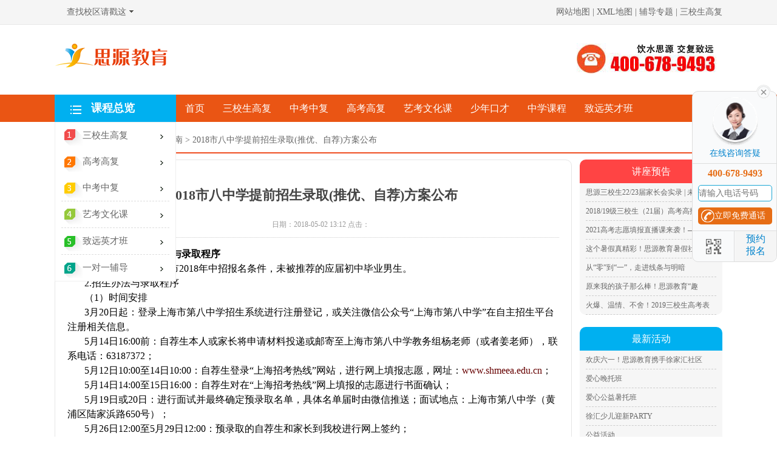

--- FILE ---
content_type: text/html
request_url: http://www.siyuanedu.com/zx/gzzn/2797.html
body_size: 11881
content:
<!DOCTYPE html>
<html>

	<head>
<script src="http://www.siyuanedu.com/templets/default/js/uaredirect.js" type="text/javascript"></script> 
<script type="text/javascript">uaredirect("http://www.siyuanedu.com/m/view-2797.html");</script>
		<meta charset="utf-8" />
		<title>2018市八中学提前招生录取(推优、自荐)方案公布-思源教育</title>
		<meta name="keywords" content="自招考辅导,高考全科辅导,vip1对1辅导" />
		<meta name="description" content="一、自荐生招生办法与录取程序 1. 招生对象：符合本市 2018 年中招报名条件，未被推荐的应届初中毕业男生。 2. 招生办法与录取程序 （ 1 ）时间安排 3 月 20 日起：登录 上海市第八中学招生系统进行注册登记 ，或关注 微信公众号 上海市第八中学在自主招生平台注册相关信息。 5 月 14 日 16:00 前： 自荐生本人或家长将申请材料投递或邮寄至上海市第八中学教务组杨老师（或者姜老师），联系电话： 63187372 ； 5 月 12 日 10:00 至 14 日 10:00 ：自荐生登录上海招考热线网站，进行网上填报志愿，网址： www.shmeea.edu.cn ； 5 月 14 日 14:00 至 15 日 16:00 ：自荐生对在上海招考热线网上填报的志愿进行书面确认； 5 月 19 日或 20 日：进行面试并最终确定预录取名单，具体名单届时 由微信推送 ；面试地点：上海市第八中学（黄浦区陆家 浜 路 650 号）； 5 月 26 日 12:" />
		<link rel="stylesheet" href="/css/superw.css" type="text/css" />
		<link rel="stylesheet" href="/css/normalize.css" type="text/css" />
		<script type="text/javascript" src="/js/JQ.js"></script>
		<script type="text/javascript" src="/js/jquery.lazyload.min.js"></script>
		<script type="text/javascript" src="/js/jquery.SuperSlide.2.1.2.js"></script>
		<link rel="stylesheet" href="/css/x/x_new.css" type="text/css" />
		<link rel='canonical' href="http://www.siyuanedu.com/zx/gzzn/2797.html" />
<script src="//msite.baidu.com/sdk/c.js?appid=1586466840405388"></script>
<script type="application/ld+json">
        {
            "@context": "https://ziyuan.baidu.com/contexts/cambrian.jsonld",
            "@id": "http://www.siyuanedu.com/zx/gzzn/2797.html",
            "appid": "1586466840405388",
            "title": "2018市八中学提前招生录取(推优、自荐)方案公布",
            "pubDate": "2018-05-02T13:12:21" 
        }
    </script>
	</head>

	<body>
		<script type="text/javascript">
	$(function() {
		$("img.lazy").lazyload({
			threshold :50
		});
		$("div.lazy").lazyload({
			threshold :50
		});
		$("li.lazy").lazyload({
			threshold :50
		});
		$("span.lazy").lazyload({
			threshold :50
		});
		$("h2.lazy").lazyload({
			threshold :50
		});
	});
</script>
<div class="body_1">
	<div class="topnav">
		<div class="tmTitBar">
			<ul class="tmTit">
				<li id="m2" class="m1">
					<h3><a href="http://www.siyuanedu.com/school/" title="思源教育校区总览" target="_blank">查找校区请戳这<i></i></a></h3>
					<div class="tmBox">
						<dl class="schoolList clearfix"><dt>
                		<a title="浦东八佰伴校区" href="http://www.siyuanedu.com/school/2.html" target="_blank">浦东八佰伴校区
                    		<em>58351887 / 58352220</em>
                    	</a>
                </dt>
<dt>
                		<a title="思源中高考学习中心" href="http://www.siyuanedu.com/school/7.html" target="_blank">思源中高考学习中心
                    		<em>62932552/62932882</em>
                    	</a>
                </dt>
<dt>
                		<a title="人民广场三校生高复校区" href="http://www.siyuanedu.com/school/1274.html" target="_blank">人民广场三校生高复校区
                    		<em>63330788</em>
                    	</a>
                </dt>
<dt>
                		<a title="普陀三校生高复校区" href="http://www.siyuanedu.com/school/4929.html" target="_blank">普陀三校生高复校区
                    		<em>021-56611361</em>
                    	</a>
                </dt>
<dt>
                		<a title="徐汇三校生高复校区" href="http://www.siyuanedu.com/school/205.html" target="_blank">徐汇三校生高复校区
                    		<em>32035781/62581699</em>
                    	</a>
                </dt>
<dt>
                		<a title="浦东三校生高复校区" href="http://www.siyuanedu.com/school/750.html" target="_blank">浦东三校生高复校区
                    		<em>50836650/58437313</em>
                    	</a>
                </dt>
<dt>
                		<a title="杨浦三校生高复校区" href="http://www.siyuanedu.com/school/3700.html" target="_blank">杨浦三校生高复校区
                    		<em>021-55808106</em>
                    	</a>
                </dt>
<dt>
                		<a title="思源外语徐汇校区" href="http://www.siyuanedu.com/school/4954.html" target="_blank">思源外语徐汇校区
                    		<em>021-64680311</em>
                    	</a>
                </dt>
<dt>
                		<a title="思源外语南方校区" href="http://www.siyuanedu.com/school/4955.html" target="_blank">思源外语南方校区
                    		<em>54162500/54162556</em>
                    	</a>
                </dt>
<dt>
                		<a title="思源外语八佰伴校区" href="http://www.siyuanedu.com/school/5140.html" target="_blank">思源外语八佰伴校区
                    		<em>021-50933616</em>
                    	</a>
                </dt>
<dt>
                		<a title="黄浦校区" href="http://www.siyuanedu.com/school/1273.html" target="_blank">黄浦校区
                    		<em>021-53820050 </em>
                    	</a>
                </dt>
<dt>
                		<a title="思源外语云台路校区" href="http://www.siyuanedu.com/school/1.html" target="_blank">思源外语云台路校区
                    		<em>58209385/32123101</em>
                    	</a>
                </dt>
<dt>
                		<a title="杨浦大桥校区" href="http://www.siyuanedu.com/school/3.html" target="_blank">杨浦大桥校区
                    		<em>55670526/31117286</em>
                    	</a>
                </dt>

						</dl>
					</div>
				</li>
				<!--<li id="m3" class="m1">
					<h3><a>旗下网站<i></i></a></h3>
					<dl class="tmBox">
						<dt><a href="http://www.siyuanedu.com/qnxgn/" title="少儿英语培训" target="_blank" >青少年英语培训</a></dt>
						<dt><a href="http://www.siyuanedu.com/xingainian/" title="新概念英语培训" target="_blank" >新概念英语培训</a></dt>
						<dt><a href="http://www.siyuanedu.com/zhongxue/" title="初高中辅导班" target="_blank" >初高中辅导班</a></dt>
						<dt><a href="http://www.siyuanedu.com/sxs/" title="三校生高复班" target="_blank" >三校生高复班</a></dt>
						<dt><a href="http://www.siyuanedu.com/tb/" title="晚暑寒托班" target="_blank" >晚暑寒托班</a></dt>
					</dl>
				</li>-->
			</ul>
		</div>
		<div style="float: right">
		  <p style="line-height: 40px; float: left; color: #666;"><a href="http://www.siyuanedu.com/sitemap.html" target="_blank">网站地图</a>&nbsp;|&nbsp;<a href="http://www.siyuanedu.com/sitemap.xml" target="_blank">XML地图</a>&nbsp;|&nbsp;<a href="http://www.siyuanedu.com/zhuanti/" target="_blank">辅导专题</a>&nbsp;|&nbsp;<a href="http://www.siyuanedu.com/sanxiaosheng/" target="_blank">三校生高复</a></p>
		</div>
		<script type="text/javascript">
			jQuery(".tmTit").slide({
				type: "menu", //效果类型
				titCell: ".m1", // 鼠标触发对象
				targetCell: ".tmBox", // 效果对象，必须被titCell包含
				effect: "slideDown", //下拉效果
				delayTime: 300, // 效果时间
				triggerTime: 0, //鼠标延迟触发时间
				returnDefault: true //返回默认状态
			});
		</script>
		<script>
			(function(i, s, o, g, r, a, m) {
				i['GoogleAnalyticsObject'] = r;
				i[r] = i[r] || function() {
					(i[r].q = i[r].q || []).push(arguments)
				}, i[r].l = 1 * new Date();
				a = s.createElement(o),
					m = s.getElementsByTagName(o)[0];
				a.async = 1;
				a.src = g;
				m.parentNode.insertBefore(a, m)
			})(window, document, 'script', '//www.google-analytics.com/analytics.js', 'ga');
			ga('create', 'UA-71972121-1', 'auto');
			ga('send', 'pageview');
		</script>
	</div>
</div>
<div class="contain1">
	<div class="logotel">
		<div class="logo">
			<a href="/" target=_blank><img src="/img/logo.png" alt="思源教育logo" /></a>
		</div>
		<div class="tel">
			<img src="/img/tel.jpg" alt="思源教育免费服务热线" />
		</div>
	</div>
</div>
		<div class="cls"></div>
		<div class="navban">
			<div class="nav">
				<div class="daohanglie">
	<div class="daohangcourseHd">
		<a class="navtitle" href="" target="_blank" title="思源教育课程总览">课程总览</a>
	</div>
	<ul id="daohangnav">
	    <li id="mainCate-8" class="mainCate ">
			<a href="http://www.siyuanedu.com/sanxiaosheng/" title="三校生高复"><h3 style="border: 0;"><i style="background-position: 0px 3px;"></i>三校生高复<s></s></h3></a>
		</li>
		<li id="mainCate-10" class="mainCate ">
			<a href="http://www.siyuanedu.com/peixun/gaokaogaofu.html" title="思源教育二十年三校生高复经验"><h3 style="border: 0;"><i style="background-position: 0px -39px;"></i>高考高复<s></s></h3></a>
		</li>
		<li id="mainCate-1" class="mainCate">
				<h3><i style="background-position: 0px -82px;"></i><a href="http://www.siyuanedu.com/peixun/zkfd.html" title="中考中复辅导班">中考中复</a><s></s></h3>
		</li>
		<li id="mainCate-2" class="mainCate">
				<h3><i style="background-position: 0px -127px;"></i><a href="http://www.siyuanedu.com/peixun/yikao.html" title="艺考文化课">艺考文化课</a><s></s></h3>
		</li>

		<li id="mainCate-3" class="mainCate ">
			<h3><i style="background-position: 0px -169px;"></i><a href="http://www.siyuanedu.com/peixun/yczy.html" title="致远英才班	">致远英才班</a><s></s></h3>
		</li>
		<li id="mainCate-4" class="mainCate ">
			<a href="http://www.siyuanedu.com/yiduiyi/" title="思源教育提供专业的一对一辅导课程，祝您挺进名校"><h3 style="border: 0;"><i style="background-position: 0px -213px;"></i>一对一辅导<s></s></h3></a>
		</li>
	</ul>
	<script type="text/javascript">
		jQuery(".ssappee").slide({
			titCell: "h4",
			targetCell: "ul",
			defaultIndex: 0,
			effect: "slideDown",
			defaultPlay: false,
			returnDefault: true,
		});
	</script>
	<script type="text/javascript">
		jQuery("#daohangnav").slide({
			type: "menu", //效果类型
			titCell: ".mainCate", // 鼠标触发对象
			targetCell: ".subCate", // 效果对象，必须被titCell包含
			delayTime: 0, // 效果时间
			triggerTime: 0, //鼠标延迟触发时间
			defaultPlay: false, //默认执行
			returnDefault: true //返回默认
		});
		$(".navtitle").hover(function() {
			$(".navlist").show()
		});
		$(".daohanglie").mouseleave(function() {
			$(".navlist").hide()
		});
	</script>
</div> <div class="daohangpai">
	<ul>
		<li class="cur">
			<a href="http://www.siyuanedu.com" title="回到首页">
            	首页
            </a>
		</li>
	    <li>
			<a href="http://www.siyuanedu.com/sanxiaosheng/" target="_blank" title="“三校生高复”专区为三校生答疑解惑助力高复">
        		三校生高复
        	</a>
		</li>
		<li>
			<a href="http://www.siyuanedu.com/peixun/zkfd.html" target="_blank" title="中考中复”专区为中考生供专业的指导">
        		中考中复
        	</a>
		</li>
		<li>
			<a href="http://www.siyuanedu.com/peixun/gaokaogaofu.html" target="_blank" title="“高考复读、高考补习、高复小班课、高考高复一对一">
        		高考高复
        	</a>
		</li>
		<li>
			<a href="http://www.siyuanedu.com/peixun/yikao.html" target="_blank" title="“艺考文化课”专区为学生提供艺考文化课培训课程专业指导">
        		艺考文化课
        	</a>
		</li>
		<li>
			<a href="http://www.siyuanedu.com/koucai/" target="_blank" title="思源青少年口才培训">
        		少年口才
        	</a>
		</li>
	
		<li>
			<a href="http://www.siyuanedu.com/zhongxue/" target="_blank" title="“中学-中高考”专区为初中、高中学生提供专业的指导">
        		中学课程
        	</a>
		</li>
		<li>
			<a href="http://www.siyuanedu.com/peixun/yczy.html" title="“专为中考生制定全新升学路线">
            	致远英才班
            </a>
		</li>	
	</ul>
	<div class="cls"></div>
</div>
			</div>
		</div>
		<div class="cls"></div>
		<div class="contain1">
			<div class="innews">
				<h2><a href='http://www.siyuanedu.com/'>主页</a> > <a href='/zx/'>中学-中高考</a> > <a href='/zx/gzzn/'>高中指南</a> > 2018市八中学提前招生录取(推优、自荐)方案公布</h2>
				<div class="newsll">
					<div class="newscon">
						<h1>2018市八中学提前招生录取(推优、自荐)方案公布</h1>
						<p class="newscondata">日期：2018-05-02 13:12 点击：
							<script src="/plus/count.php?view=yes&aid=2797&mid=2" type='text/javascript' language="javascript"></script>
						</p>
						<p style="margin: 0cm 0cm 0.0001pt; text-indent: 21.3pt; line-height: 21px; font-size: 10.5pt; font-family: &quot;Times New Roman&quot;, serif; color: rgb(0, 0, 0);">
	<b><span style="font-size: 12pt; line-height: 24px; font-family: 宋体;">一、自荐生招生办法与录取程序</span></b><span lang="EN-US" style="font-size: 12pt; line-height: 24px;"><o:p></o:p></span></p>
<p style="margin: 0cm 0cm 0.0001pt; text-indent: 21.25pt; line-height: 21px; font-size: 10.5pt; font-family: &quot;Times New Roman&quot;, serif; color: rgb(0, 0, 0);">
	<span lang="EN-US" style="font-size: 12pt; line-height: 24px;">1.</span><span style="font-size: 12pt; line-height: 24px; font-family: 宋体;">招生对象：符合本市</span><span lang="EN-US" style="font-size: 12pt; line-height: 24px;">2018</span><span style="font-size: 12pt; line-height: 24px; font-family: 宋体;">年中招报名条件，未被推荐的应届初中毕业男生。</span><span lang="EN-US" style="font-size: 12pt; line-height: 24px;"><o:p></o:p></span></p>
<p style="margin: 0cm 0cm 0.0001pt; text-indent: 21.25pt; line-height: 21px; font-size: 10.5pt; font-family: &quot;Times New Roman&quot;, serif; color: rgb(0, 0, 0);">
	<span lang="EN-US" style="font-size: 12pt; line-height: 24px;">2.</span><span style="font-size: 12pt; line-height: 24px; font-family: 宋体;">招生办法与录取程序</span><span lang="EN-US" style="font-size: 12pt; line-height: 24px;"><o:p></o:p></span></p>
<p style="margin: 0cm 0cm 0.0001pt; text-indent: 21.25pt; line-height: 21px; font-size: 10.5pt; font-family: &quot;Times New Roman&quot;, serif; color: rgb(0, 0, 0);">
	<span style="font-size: 12pt; line-height: 24px; font-family: 宋体;">（</span><span lang="EN-US" style="font-size: 12pt; line-height: 24px;">1</span><span style="font-size: 12pt; line-height: 24px; font-family: 宋体;">）时间安排</span><span lang="EN-US" style="font-size: 12pt; line-height: 24px;"><o:p></o:p></span></p>
<p style="margin: 0cm 0cm 0.0001pt; text-indent: 21.25pt; line-height: 21px; font-size: 10.5pt; font-family: &quot;Times New Roman&quot;, serif; color: rgb(0, 0, 0);">
	<span lang="EN-US" style="font-size: 12pt; line-height: 24px;">3</span><span style="font-size: 12pt; line-height: 24px; font-family: 宋体;">月</span><span lang="EN-US" style="font-size: 12pt; line-height: 24px;">20</span><span style="font-size: 12pt; line-height: 24px; font-family: 宋体;">日起：登录</span><span lang="EN-US"><a href="http://shiba.hpe.cn/zhaosheng" style="color: rgb(102, 0, 0); text-decoration: none;"><span lang="EN-US" style="font-size: 12pt; line-height: 24px; font-family: 宋体; color: windowtext;">上海市第八中学招生系统进行注册登记</span></a></span><span style="font-size: 12pt; line-height: 24px; font-family: 宋体;">，或关注<span class="GramE">微信公众号</span>&ldquo;上海市第八中学&rdquo;在自主招生平台注册相关信息。</span><span lang="EN-US" style="font-size: 12pt; line-height: 24px;"><o:p></o:p></span></p>
<p style="margin: 0cm 0cm 0.0001pt; text-indent: 21.25pt; line-height: 21px; font-size: 10.5pt; font-family: &quot;Times New Roman&quot;, serif; color: rgb(0, 0, 0);">
	<span lang="EN-US" style="font-size: 12pt; line-height: 24px;">5</span><span style="font-size: 12pt; line-height: 24px; font-family: 宋体;">月</span><span lang="EN-US" style="font-size: 12pt; line-height: 24px;">14</span><span style="font-size: 12pt; line-height: 24px; font-family: 宋体;">日</span><span lang="EN-US" style="font-size: 12pt; line-height: 24px;">16:00</span><span style="font-size: 12pt; line-height: 24px; font-family: 宋体;">前：</span><span style="font-size: 12pt; line-height: 24px; font-family: 宋体;">自荐生本人或家长将申请材料投递或邮寄至上海市第八中学教务组杨老师（或者姜老师），联系电话：</span><span lang="EN-US" style="font-size: 12pt; line-height: 24px;">63187372</span><span style="font-size: 12pt; line-height: 24px; font-family: 宋体;">；</span><span lang="EN-US" style="font-size: 12pt; line-height: 24px;"><o:p></o:p></span></p>
<p style="margin: 0cm 0cm 0.0001pt; text-indent: 21.25pt; line-height: 21px; font-size: 10.5pt; font-family: &quot;Times New Roman&quot;, serif; color: rgb(0, 0, 0);">
	<span lang="EN-US" style="font-size: 12pt; line-height: 24px;">5</span><span style="font-size: 12pt; line-height: 24px; font-family: 宋体;">月</span><span lang="EN-US" style="font-size: 12pt; line-height: 24px;">12</span><span style="font-size: 12pt; line-height: 24px; font-family: 宋体;">日</span><span lang="EN-US" style="font-size: 12pt; line-height: 24px;">10:00</span><span style="font-size: 12pt; line-height: 24px; font-family: 宋体;">至</span><span lang="EN-US" style="font-size: 12pt; line-height: 24px;">14</span><span style="font-size: 12pt; line-height: 24px; font-family: 宋体;">日</span><span lang="EN-US" style="font-size: 12pt; line-height: 24px;">10:00</span><span style="font-size: 12pt; line-height: 24px; font-family: 宋体;">：自荐生登录&ldquo;上海招考热线&rdquo;网站，进行网上填报志愿，网址：</span><span lang="EN-US"><a href="http://www.shmeea.edu.cn/" style="color: rgb(102, 0, 0); text-decoration: none;"><span style="font-size: 12pt; line-height: 24px;">www.shmeea.edu.cn</span></a></span><span style="font-size: 12pt; line-height: 24px; font-family: 宋体;">；</span><span lang="EN-US" style="font-size: 12pt; line-height: 24px;"><o:p></o:p></span></p>
<p style="margin: 0cm 0cm 0.0001pt; text-indent: 21.25pt; line-height: 21px; font-size: 10.5pt; font-family: &quot;Times New Roman&quot;, serif; color: rgb(0, 0, 0);">
	<span lang="EN-US" style="font-size: 12pt; line-height: 24px;">5</span><span style="font-size: 12pt; line-height: 24px; font-family: 宋体;">月</span><span lang="EN-US" style="font-size: 12pt; line-height: 24px;">14</span><span style="font-size: 12pt; line-height: 24px; font-family: 宋体;">日</span><span lang="EN-US" style="font-size: 12pt; line-height: 24px;">14:00</span><span style="font-size: 12pt; line-height: 24px; font-family: 宋体;">至</span><span lang="EN-US" style="font-size: 12pt; line-height: 24px;">15</span><span style="font-size: 12pt; line-height: 24px; font-family: 宋体;">日</span><span lang="EN-US" style="font-size: 12pt; line-height: 24px;">16:00</span><span style="font-size: 12pt; line-height: 24px; font-family: 宋体;">：自荐生对在&ldquo;上海招考热线&rdquo;网上填报的志愿进行书面确认；</span><span lang="EN-US" style="font-size: 12pt; line-height: 24px;"><o:p></o:p></span></p>
<p style="margin: 0cm 0cm 0.0001pt; text-indent: 21.25pt; line-height: 21px; font-size: 10.5pt; font-family: &quot;Times New Roman&quot;, serif; color: rgb(0, 0, 0);">
	<span lang="EN-US" style="font-size: 12pt; line-height: 24px;">5</span><span style="font-size: 12pt; line-height: 24px; font-family: 宋体;">月</span><span lang="EN-US" style="font-size: 12pt; line-height: 24px;">19</span><span style="font-size: 12pt; line-height: 24px; font-family: 宋体;">日或</span><span lang="EN-US" style="font-size: 12pt; line-height: 24px;">20</span><span style="font-size: 12pt; line-height: 24px; font-family: 宋体;">日：进行面试并最终确定预录取名单，具体名单届时<span class="GramE">由微信推送</span>；面试地点：上海市第八中学（黄浦区陆家<span class="GramE">浜</span>路</span><span lang="EN-US" style="font-size: 12pt; line-height: 24px;">650</span><span style="font-size: 12pt; line-height: 24px; font-family: 宋体;">号）；</span><span lang="EN-US" style="font-size: 12pt; line-height: 24px;"><o:p></o:p></span></p>
<p style="margin: 0cm 0cm 0.0001pt; text-indent: 21.25pt; line-height: 21px; font-size: 10.5pt; font-family: &quot;Times New Roman&quot;, serif; color: rgb(0, 0, 0);">
	<span lang="EN-US" style="font-size: 12pt; line-height: 24px;">5</span><span style="font-size: 12pt; line-height: 24px; font-family: 宋体;">月</span><span lang="EN-US" style="font-size: 12pt; line-height: 24px;">26</span><span style="font-size: 12pt; line-height: 24px; font-family: 宋体;">日</span><span lang="EN-US" style="font-size: 12pt; line-height: 24px;">12:00</span><span style="font-size: 12pt; line-height: 24px; font-family: 宋体;">至</span><span lang="EN-US" style="font-size: 12pt; line-height: 24px;">5</span><span style="font-size: 12pt; line-height: 24px; font-family: 宋体;">月</span><span lang="EN-US" style="font-size: 12pt; line-height: 24px;">29</span><span style="font-size: 12pt; line-height: 24px; font-family: 宋体;">日</span><span lang="EN-US" style="font-size: 12pt; line-height: 24px;">12:00</span><span style="font-size: 12pt; line-height: 24px; font-family: 宋体;">：预录取的自荐生和家长到我校进行网上签约；</span><span lang="EN-US" style="font-size: 12pt; line-height: 24px;"><o:p></o:p></span></p>
<p style="margin: 0cm 0cm 0.0001pt; text-indent: 21.25pt; line-height: 21px; font-size: 10.5pt; font-family: &quot;Times New Roman&quot;, serif; color: rgb(0, 0, 0);">
	<span lang="EN-US" style="font-size: 12pt; line-height: 24px;">6</span><span style="font-size: 12pt; line-height: 24px; font-family: 宋体;">月</span><span lang="EN-US" style="font-size: 12pt; line-height: 24px;">4</span><span style="font-size: 12pt; line-height: 24px; font-family: 宋体;">日：市教育考试院公示提前招生预录取考生名单；</span><span lang="EN-US" style="font-size: 12pt; line-height: 24px;"><o:p></o:p></span></p>
<p style="margin: 0cm 0cm 0.0001pt; text-indent: 21.25pt; line-height: 21px; font-size: 10.5pt; font-family: &quot;Times New Roman&quot;, serif; color: rgb(0, 0, 0);">
	<span lang="EN-US" style="font-size: 12pt; line-height: 24px;">7</span><span style="font-size: 12pt; line-height: 24px; font-family: 宋体;">月</span><span lang="EN-US" style="font-size: 12pt; line-height: 24px;">6</span><span style="font-size: 12pt; line-height: 24px; font-family: 宋体;">日：市教育考试<span class="GramE">院公布</span>高中&ldquo;提前招生录取&rdquo;最低录取控制分数线；</span><span lang="EN-US" style="font-size: 12pt; line-height: 24px;"><o:p></o:p></span></p>
<p style="margin: 0cm 0cm 0.0001pt; text-indent: 21.25pt; line-height: 21px; font-size: 10.5pt; font-family: &quot;Times New Roman&quot;, serif; color: rgb(0, 0, 0);">
	<span style="font-size: 12pt; line-height: 24px; font-family: 宋体;">我校进行&ldquo;提前招生录取&rdquo;考生的正式录取工作。</span><span lang="EN-US" style="font-size: 12pt; line-height: 24px;"><o:p></o:p></span></p>
<p style="margin: 0cm 0cm 0.0001pt; text-indent: 21.25pt; line-height: 21px; font-size: 10.5pt; font-family: &quot;Times New Roman&quot;, serif; color: rgb(0, 0, 0);">
	<span style="font-size: 12pt; line-height: 24px; font-family: 宋体;">（</span><span lang="EN-US" style="font-size: 12pt; line-height: 24px;">2</span><span style="font-size: 12pt; line-height: 24px; font-family: 宋体;">）我校根据自荐生的申请资料，以综合素质、学业成绩、特长和发展潜能为主要预录取依据，择优预录取。</span><span lang="EN-US" style="font-size: 12pt; line-height: 24px;"><o:p></o:p></span></p>
<p style="margin: 0cm 0cm 0.0001pt; text-indent: 21.25pt; line-height: 21px; font-size: 10.5pt; font-family: &quot;Times New Roman&quot;, serif; color: rgb(0, 0, 0);">
	<span style="font-size: 12pt; line-height: 24px; font-family: 宋体;">（</span><span lang="EN-US" style="font-size: 12pt; line-height: 24px;">3</span><span style="font-size: 12pt; line-height: 24px; font-family: 宋体;">）在初中阶段，凡参加市、区各类学科和科技竞赛荣获等第奖，以及获市、区&ldquo;优秀少先队员&rdquo;&ldquo;优秀少先队干部&rdquo;&ldquo;优秀共青团员&rdquo;&ldquo;优秀团干部&rdquo;的自荐生优先预录取。</span><span lang="EN-US" style="font-size: 12pt; line-height: 24px;"><o:p></o:p></span></p>
<p style="margin: 0cm 0cm 0.0001pt; text-indent: 21.25pt; line-height: 21px; font-size: 10.5pt; font-family: &quot;Times New Roman&quot;, serif; color: rgb(0, 0, 0);">
	<span style="font-size: 12pt; line-height: 24px; font-family: 宋体;">（</span><span lang="EN-US" style="font-size: 12pt; line-height: 24px;">4</span><span style="font-size: 12pt; line-height: 24px; font-family: 宋体;">）被我校预录取的自荐生不得要求更改或放弃预录取学校，经市教育考试院网上公示后，须参加初中毕业统一学业考试，中考录取总分须达到市统一划定的高中&ldquo;提前招生录取&rdquo;最低控制分数线，方可被正式录取。</span><span lang="EN-US" style="font-size: 12pt; line-height: 24px;"><o:p></o:p></span></p>
<p style="margin: 0cm 0cm 0.0001pt; text-indent: 21.25pt; line-height: 21px; font-size: 10.5pt; font-family: &quot;Times New Roman&quot;, serif; color: rgb(0, 0, 0);">
	<span lang="EN-US" style="font-size: 12pt; line-height: 24px;">3.</span><span style="font-size: 12pt; line-height: 24px; font-family: 宋体;">与我校</span><span style="font-size: 12pt; line-height: 24px; font-family: 宋体;">男子高中基地实验班有关的教育资源可查询我校官网。</span><span lang="EN-US" style="font-size: 12pt; line-height: 24px;"><o:p></o:p></span></p>
<p style="margin: 0cm 0cm 0.0001pt; text-indent: 21.25pt; line-height: 21px; font-size: 10.5pt; font-family: &quot;Times New Roman&quot;, serif; color: rgb(0, 0, 0);">
	<span lang="EN-US" style="font-size: 12pt; line-height: 24px;">4.</span><span style="font-size: 12pt; line-height: 24px; font-family: 宋体;">自荐申请时应提供的材料</span><span lang="EN-US" style="font-size: 12pt; line-height: 24px;"><o:p></o:p></span></p>
<p style="margin: 0cm 0cm 0.0001pt; text-indent: 21.25pt; line-height: 21px; font-size: 10.5pt; font-family: &quot;Times New Roman&quot;, serif; color: rgb(0, 0, 0);">
	<span style="font-size: 12pt; line-height: 24px; font-family: 宋体;">（</span><span lang="EN-US" style="font-size: 12pt; line-height: 24px;">1</span><span style="font-size: 12pt; line-height: 24px; font-family: 宋体;">）考生及家长签字的&ldquo;</span><span lang="EN-US" style="font-size: 12pt; line-height: 24px;">2018</span><span style="font-size: 12pt; line-height: 24px; font-family: 宋体;">年上海市第八中学自荐生招生登记表&rdquo;（请自行登录&ldquo;上海市第八中学校园网&rdquo;下载填写后打印）。</span><span lang="EN-US" style="font-size: 12pt; line-height: 24px;"><o:p></o:p></span></p>
<p style="margin: 0cm 0cm 0.0001pt; text-indent: 21.25pt; line-height: 21px; font-size: 10.5pt; font-family: &quot;Times New Roman&quot;, serif; color: rgb(0, 0, 0);">
	<span style="font-size: 12pt; line-height: 24px; font-family: 宋体;">（</span><span lang="EN-US" style="font-size: 12pt; line-height: 24px;">2</span><span style="font-size: 12pt; line-height: 24px; font-family: 宋体;">）《</span><span lang="EN-US" style="font-size: 12pt; line-height: 24px;">2018</span><span style="font-size: 12pt; line-height: 24px; font-family: 宋体;">年上海市高中阶段学校招生报名信息表》（复印件，盖有初中学校教导处章）。</span><span lang="EN-US" style="font-size: 12pt; line-height: 24px;"><o:p></o:p></span></p>
<p style="margin: 0cm 0cm 0.0001pt; text-indent: 21.25pt; line-height: 21px; font-size: 10.5pt; font-family: &quot;Times New Roman&quot;, serif; color: rgb(0, 0, 0);">
	<span style="font-size: 12pt; line-height: 24px; font-family: 宋体;">（</span><span lang="EN-US" style="font-size: 12pt; line-height: 24px;">3</span><span style="font-size: 12pt; line-height: 24px; font-family: 宋体;">）相关资料的复印件：各类获奖证书、荣誉证书或证明材料。</span><span lang="EN-US" style="font-size: 12pt; line-height: 24px;"><o:p></o:p></span></p>
<p style="margin: 0cm 0cm 0.0001pt; text-indent: 21.25pt; line-height: 21px; font-size: 10.5pt; font-family: &quot;Times New Roman&quot;, serif; color: rgb(0, 0, 0);">
	<span style="font-size: 12pt; line-height: 24px; font-family: 宋体;">（</span><span lang="EN-US" style="font-size: 12pt; line-height: 24px;">4</span><span style="font-size: 12pt; line-height: 24px; font-family: 宋体;">）初三阶段区统考成绩，包括<span class="GramE">一</span>模<span class="GramE">和二模成绩</span>。若<span class="GramE">二模成绩</span>还没公布，可以注明并日后补交。</span><span lang="EN-US" style="font-size: 12pt; line-height: 24px;"><o:p></o:p></span></p>
<p style="margin: 0cm 0cm 0.0001pt; text-indent: 21.25pt; line-height: 21px; font-size: 10.5pt; font-family: &quot;Times New Roman&quot;, serif; color: rgb(0, 0, 0);">
	<span style="font-size: 12pt; line-height: 24px; font-family: 宋体;">（</span><span lang="EN-US" style="font-size: 12pt; line-height: 24px;">5</span><span style="font-size: 12pt; line-height: 24px; font-family: 宋体;">）请在信封上注明&ldquo;自荐生&rdquo;字样。</span><span lang="EN-US" style="font-size: 12pt; line-height: 24px;"><o:p></o:p></span></p>
<p style="margin: 0cm 0cm 0.0001pt; text-indent: 21.25pt; line-height: 21px; font-size: 10.5pt; font-family: &quot;Times New Roman&quot;, serif; color: rgb(0, 0, 0);">
	<span style="font-size: 12pt; line-height: 24px; font-family: 宋体;">材料投递地址：上海市第八中学教务组杨老师</span><span lang="EN-US" style="font-size: 12pt; line-height: 24px;"><o:p></o:p></span></p>
<p style="margin: 0cm 0cm 0.0001pt; text-indent: 21.25pt; line-height: 21px; font-size: 10.5pt; font-family: &quot;Times New Roman&quot;, serif; color: rgb(0, 0, 0);">
	<span lang="EN-US" style="font-size: 12pt; line-height: 24px;">&nbsp;</span></p>
<p style="margin: 0cm 0cm 0.0001pt; text-indent: 21.3pt; line-height: 21px; font-size: 10.5pt; font-family: &quot;Times New Roman&quot;, serif; color: rgb(0, 0, 0);">
	<b><span style="font-size: 12pt; line-height: 24px; font-family: 宋体;">二、招生咨询及其他</span></b><b><span lang="EN-US" style="font-size: 12pt; line-height: 24px;"><o:p></o:p></span></b></p>
<p style="margin: 0cm 0cm 0.0001pt; text-indent: 21.25pt; line-height: 21px; font-size: 10.5pt; font-family: &quot;Times New Roman&quot;, serif; color: rgb(0, 0, 0);">
	<span lang="EN-US" style="font-size: 12pt; line-height: 24px;">1</span><span lang="EN-US" style="font-size: 12pt; line-height: 24px;">.</span><span style="font-size: 12pt; line-height: 24px; font-family: 宋体;">咨询时间：即日起至</span><span lang="EN-US" style="font-size: 12pt; line-height: 24px;">5</span><span style="font-size: 12pt; line-height: 24px; font-family: 宋体;">月上旬（节假日除外）每周一、二、三、四下午</span><span lang="EN-US" style="font-size: 12pt; line-height: 24px;">13</span><span style="font-size: 12pt; line-height: 24px; font-family: 宋体;">：</span><span lang="EN-US" style="font-size: 12pt; line-height: 24px;">00</span><span style="font-size: 12pt; line-height: 24px; font-family: 宋体;">～</span><span lang="EN-US" style="font-size: 12pt; line-height: 24px;">16</span><span style="font-size: 12pt; line-height: 24px; font-family: 宋体;">：</span><span lang="EN-US" style="font-size: 12pt; line-height: 24px;">00<o:p></o:p></span></p>
<p style="margin: 0cm 0cm 0.0001pt; text-indent: 21.25pt; line-height: 21px; font-size: 10.5pt; font-family: &quot;Times New Roman&quot;, serif; color: rgb(0, 0, 0);">
	<span lang="EN-US" style="font-size: 12pt; line-height: 24px;">2.</span><span style="font-size: 12pt; line-height: 24px; font-family: 宋体;">咨询电话：</span><span class="GramE"><span lang="EN-US" style="font-size: 12pt; line-height: 24px;">63187372&nbsp;&nbsp;63784561</span></span><span lang="EN-US" style="font-size: 12pt; line-height: 24px;">&nbsp;&nbsp;63770668<o:p></o:p></span></p>
<p style="margin: 0cm 0cm 0.0001pt; text-indent: 21.25pt; line-height: 21px; font-size: 10.5pt; font-family: &quot;Times New Roman&quot;, serif; color: rgb(0, 0, 0);">
	<span lang="EN-US" style="font-size: 12pt; line-height: 24px;">3.</span><span style="font-size: 12pt; line-height: 24px; font-family: 宋体;">学校网址：</span><span lang="EN-US" style="font-size: 12pt; line-height: 24px;">shiba.hpe.cn</span><span style="font-size: 12pt; line-height: 24px; font-family: 宋体;">，学校<span class="GramE">微信公众号</span>：</span><span style="font-size: 12pt; line-height: 24px; font-family: 宋体;">上海市第八中学</span><span lang="EN-US" style="font-size: 12pt; line-height: 24px;"><o:p></o:p></span></p>
<p style="margin: 0cm 0cm 0.0001pt; text-indent: 21.25pt; line-height: 21px; font-size: 10.5pt; font-family: &quot;Times New Roman&quot;, serif; color: rgb(0, 0, 0);">
	<span lang="EN-US" style="font-size: 12pt; line-height: 24px;">4.</span><span style="font-size: 12pt; line-height: 24px; font-family: 宋体;">交通：大桥一线、南新专线、徐川专线、</span><span lang="EN-US" style="font-size: 12pt; line-height: 24px;">955</span><span style="font-size: 12pt; line-height: 24px; font-family: 宋体;">、</span><span lang="EN-US" style="font-size: 12pt; line-height: 24px;">985</span><span style="font-size: 12pt; line-height: 24px; font-family: 宋体;">、</span><span lang="EN-US" style="font-size: 12pt; line-height: 24px;">782</span><span style="font-size: 12pt; line-height: 24px; font-family: 宋体;">、</span><span lang="EN-US" style="font-size: 12pt; line-height: 24px;">730</span><span style="font-size: 12pt; line-height: 24px; font-family: 宋体;">、</span><span lang="EN-US" style="font-size: 12pt; line-height: 24px;">920</span><span style="font-size: 12pt; line-height: 24px; font-family: 宋体;">、</span><span lang="EN-US" style="font-size: 12pt; line-height: 24px;">11</span><span style="font-size: 12pt; line-height: 24px; font-family: 宋体;">、</span><span lang="EN-US" style="font-size: 12pt; line-height: 24px;">89</span><span style="font-size: 12pt; line-height: 24px; font-family: 宋体;">、</span><span lang="EN-US" style="font-size: 12pt; line-height: 24px;">65</span><span style="font-size: 12pt; line-height: 24px; font-family: 宋体;">、</span><span lang="EN-US" style="font-size: 12pt; line-height: 24px;">931</span><span style="font-size: 12pt; line-height: 24px; font-family: 宋体;">、</span><span lang="EN-US" style="font-size: 12pt; line-height: 24px;">64</span><span style="font-size: 12pt; line-height: 24px; font-family: 宋体;">、</span><span lang="EN-US" style="font-size: 12pt; line-height: 24px;">43</span><span style="font-size: 12pt; line-height: 24px; font-family: 宋体;">、地铁四号线、八号线、九号线等。</span><span lang="EN-US" style="font-size: 12pt; line-height: 24px;"><o:p></o:p></span></p>
<p style="margin: 0cm 0cm 0.0001pt; text-indent: 21.25pt; line-height: 21px; font-size: 10.5pt; font-family: &quot;Times New Roman&quot;, serif; color: rgb(0, 0, 0);">
	<span lang="EN-US" style="font-size: 12pt; line-height: 24px;">&nbsp;</span></p>
<p style="margin: 0cm 0cm 0.0001pt; text-indent: 21.3pt; line-height: 21px; font-size: 10.5pt; font-family: &quot;Times New Roman&quot;, serif; color: rgb(0, 0, 0);">
	<b><span style="font-size: 12pt; line-height: 24px; font-family: 宋体;">三、住宿</span></b><span lang="EN-US" style="font-size: 12pt; line-height: 24px;"><o:p></o:p></span></p>
<p style="margin: 0cm 0cm 0.0001pt; text-indent: 21.25pt; line-height: 21px; font-size: 10.5pt; font-family: &quot;Times New Roman&quot;, serif; color: rgb(0, 0, 0);">
	<span style="font-size: 12pt; line-height: 24px; font-family: 宋体;">本校无住宿</span></p>

					</div>
				</div>
				<div class="newslr">
					<h3>讲座预告</h3>
					<div class="newsrlist">
						<ul><li><a title="思源三校生22/23届家长会实录 | 未雨" href="http://www.siyuanedu.com/news/jiangzuo/5957.html" target="_blank">思源三校生22/23届家长会实录 | 未雨</a></li>
<li><a title="2018/19级三校生（21届）高考高招咨询" href="http://www.siyuanedu.com/news/jiangzuo/4941.html" target="_blank">2018/19级三校生（21届）高考高招咨询</a></li>
<li><a title="2021高考志愿填报直播课来袭！——" href="http://www.siyuanedu.com/news/jiangzuo/5859.html" target="_blank">2021高考志愿填报直播课来袭！——</a></li>
<li><a title="这个暑假真精彩！思源教育暑假社区" href="http://www.siyuanedu.com/news/jiangzuo/4181.html" target="_blank">这个暑假真精彩！思源教育暑假社区</a></li>
<li><a title="从“零”到“一”，走进线条与明暗" href="http://www.siyuanedu.com/news/jiangzuo/4169.html" target="_blank">从“零”到“一”，走进线条与明暗</a></li>
<li><a title="原来我的孩子那么棒！思源教育“趣" href="http://www.siyuanedu.com/news/jiangzuo/4103.html" target="_blank">原来我的孩子那么棒！思源教育“趣</a></li>
<li><a title="火爆、温情、不舍！2019三校生高考表" href="http://www.siyuanedu.com/news/jiangzuo/4039.html" target="_blank">火爆、温情、不舍！2019三校生高考表</a></li>

						</ul>
					</div>
					<h4>最新活动</h4>
					<div class="newsrlist">
						<ul><li><a title="欢庆六一！思源教育携手徐家汇社区" href="http://www.siyuanedu.com/news/jiaoyu/4921.html" target="_blank">欢庆六一！思源教育携手徐家汇社区</a></li>
<li><a title="爱心晚托班" href="http://www.siyuanedu.com/news/jiaoyu/51.html" target="_blank">爱心晚托班</a></li>
<li><a title="爱心公益暑托班" href="http://www.siyuanedu.com/news/jiaoyu/19.html" target="_blank">爱心公益暑托班</a></li>
<li><a title="徐汇少儿迎新PARTY" href="http://www.siyuanedu.com/news/jiaoyu/142.html" target="_blank">徐汇少儿迎新PARTY</a></li>
<li><a title="公益活动" href="http://www.siyuanedu.com/news/jiaoyu/61.html" target="_blank">公益活动</a></li>
<li><a title="中学生晚托班" href="http://www.siyuanedu.com/news/jiaoyu/114.html" target="_blank">中学生晚托班</a></li>
<li><a title="龙柏少儿圣诞派对" href="http://www.siyuanedu.com/news/jiaoyu/141.html" target="_blank">龙柏少儿圣诞派对</a></li>

						</ul>
					</div>
					
					
					
	<div class="xgn2r" style=" height:auto;">
      <div class="xgn2rt">热门课程</div>
	  <div class="xgn2rb" style=" height:auto;">
	    <div class="xgn2rbn">
	      <div class="xgn2rbnl"><a href="/lesson/2319.html"><img src="/lesson/photo/xxgsdw.jpg"></a></div>
		  <div class="xgn2rbnr">
		    <h2><a href="/lesson/2319.html">小小故事大王培训</a></h2>
		    <ul>您是否为孩子胆怯怯场而担忧?您是否为孩...</ul>
		  </div>
	    </div>
<div class="xgn2rbn">
	      <div class="xgn2rbnl"><a href="/lesson/2320.html"><img src="/lesson/photo/xxlsj.jpg"></a></div>
		  <div class="xgn2rbnr">
		    <h2><a href="/lesson/2320.html">小小朗诵家培训</a></h2>
		    <ul>您是否为孩子胆怯怯场而担忧?您是否为孩...</ul>
		  </div>
	    </div>
<div class="xgn2rbn">
	      <div class="xgn2rbnl"><a href="/lesson/1162.html"><img src="/img/bx-05.jpg"></a></div>
		  <div class="xgn2rbnr">
		    <h2><a href="/lesson/1162.html">三校生学业水平考平日制</a></h2>
		    <ul>2016级学业水平考全日制，开设暑假班与秋...</ul>
		  </div>
	    </div>
<div class="xgn2rbn">
	      <div class="xgn2rbnl"><a href="/lesson/3009.html"><img src="/img/zbgtb.jpg"></a></div>
		  <div class="xgn2rbnr">
		    <h2><a href="/lesson/3009.html">中本贯通平日制班</a></h2>
		    <ul>本课程专为中考考入 中本贯通 的学生开...</ul>
		  </div>
	    </div>
<div class="xgn2rbn">
	      <div class="xgn2rbnl"><a href="/lesson/2321.html"><img src="/lesson/photo/xxzcr.jpg"></a></div>
		  <div class="xgn2rbnr">
		    <h2><a href="/lesson/2321.html">小小主持人培训</a></h2>
		    <ul>您是否为孩子胆怯怯场而担忧?您是否为孩...</ul>
		  </div>
	    </div>
<div class="xgn2rbn">
	      <div class="xgn2rbnl"><a href="/lesson/2753.html"><img src="/img/syksx.jpg"></a></div>
		  <div class="xgn2rbnr">
		    <h2><a href="/lesson/2753.html">三校生3月考双休班</a></h2>
		    <ul>本课程专为三校生开设，采用双休日上课...</ul>
		  </div>
	    </div>
<div class="xgn2rbn">
	      <div class="xgn2rbnl"><a href="/lesson/1161.html"><img src="/img/bx-04.jpg"></a></div>
		  <div class="xgn2rbnr">
		    <h2><a href="/lesson/1161.html">三校生5月考（本科）双休班</a></h2>
		    <ul>2015级双休本科目标班，开设暑假班与秋季...</ul>
		  </div>
	    </div>

	  </div>
    </div> 
<style>
.xgn2r{ width:235px; overflow:hidden; margin-top:20px;}
.xgn2rt{ width:235px;}
.xgn2rb{ width:235px;}
.xgn2rbn{ width:235px;}
.xgn2rbnl{ margin-left:3px;}
.xgn2rbnr{ width:180px;}
.xgn2rbnr h2{ background:none!important;border-bottom:0!important;padding-left:0!important;margin-top:0!important;margin-bottom:0!important; line-height:20px!important;}

.zzxxq{ width:1100px; height:auto; overflow:hidden; margin:0 auto;}
.zzxxqt{ width:810px; height:40px; line-height:40px; border:1px solid #e5e5e5;border-radius:10px; padding:0 20px; margin-top:15px;}
.zzxxqz{ width:810px; height:70px;border:1px solid #e5e5e5;border-radius:10px; padding:0 20px; margin-top:15px;}
.zzxxqz ul{ padding-top:5px;}
.zzxxqz ul li{ height:30px; line-height:30px; font-weight:bold;}
.zzxxqz ul li a{ color:#666; font-weight:normal;}
.zzxxqb{ width:1100px; height:auto; overflow:hidden;}
.zzxxqbt{ background:url(/img/fk.jpg) no-repeat; background-position:5px center; color:#666; font-family:"微软雅黑"; font-size:14px; line-height:40px;padding-left:20px; border-bottom:2px solid #ef4e22; margin-top:15px;margin-bottom:10px;}
.zzxxqbb{ width:1100px; height:auto; overflow:hidden;}
.zzxxqbb ul li{ width:550px; height:35px; line-height:35px; float:left;}
</style>					
					
				</div>
			</div>
		</div>
		<div class="cls"></div>
		
		
		
		<div class="zzxxq">
		  <div class="zzxxqt">
		    标签：<a href='/tags.php?/%E9%AB%98%E8%80%83%E5%85%A8%E7%A7%91%E8%BE%85%E5%AF%BC/' target=”_blank”>高考全科辅导</a>&nbsp;&nbsp;&nbsp;&nbsp;<a href='/tags.php?/vip1%E5%AF%B91%E8%BE%85%E5%AF%BC/' target=”_blank”>vip1对1辅导</a>&nbsp;&nbsp;&nbsp;&nbsp;<a href='/tags.php?/%E8%87%AA%E6%8B%9B%E8%80%83%E8%BE%85%E5%AF%BC/' target=”_blank”>自招考辅导</a>&nbsp;&nbsp;&nbsp;&nbsp;
		  </div>
		  <div class="zzxxqz">
		    <ul>
		      <li>上一篇：<a href='/zx/gzzn/2796.html'>2018卢湾高级中学提前招生录取(推优、自荐)方案公布</a> </li>
		      <li>下一篇：<a href='/zx/gzzn/2798.html'>2018南洋模范中学提前招生录取(推优、自荐)方案公布</a> </li>
			</ul>
		  </div>
		  <div class="zzxxqb">
		    <div class="zzxxqbt">相关资讯</div>
			<div class="zzxxqbb">
			  <ul>
			    <li><strong>·</strong>&nbsp;&nbsp;<a href="/news/zixun/6076.html">2021年上海市民办高中最低投档控制分数线公布</a></li>
<li><strong>·</strong>&nbsp;&nbsp;<a href="/news/zixun/6074.html">上海高中合格考、等级考都在什么时间？一个人最多可以考几次？</a></li>
<li><strong>·</strong>&nbsp;&nbsp;<a href="/news/zixun/6070.html">上海本地大学2年分数线对比</a></li>
<li><strong>·</strong>&nbsp;&nbsp;<a href="/news/zixun/6059.html">往年58所重点高中新高一分班考回顾</a></li>
<li><strong>·</strong>&nbsp;&nbsp;<a href="/news/zixun/6057.html">2021年各高校普通批次投档线出炉！</a></li>
<li><strong>·</strong>&nbsp;&nbsp;<a href="/news/zixun/6053.html">上海高考各选科要求下分别有多少招生计划？</a></li>
<li><strong>·</strong>&nbsp;&nbsp;<a href="/news/zixun/6044.html">2021上海高考提前批分数线汇总！</a></li>
<li><strong>·</strong>&nbsp;&nbsp;<a href="/news/zixun/6030.html">2021年上海市普通高校招生本科艺术、体育甲批次平行段院校专业组投档线公布</a></li>
<li><strong>·</strong>&nbsp;&nbsp;<a href="/news/zixun/6020.html">成绩说话！2021上海16区高中综评录取人数统计！</a></li>
<li><strong>·</strong>&nbsp;&nbsp;<a href="/news/zixun/6007.html">本科志愿填报结束 各批次投档录取即将开始</a></li>

			  </ul>
			</div>
		  </div>
		</div>
		
		
		
		
		
		
		<div class="cls"></div>
		<div class="contain1">
			<div class="innews">
	<h2><span class="more"><a href="http://www.siyuanedu.com/school/" rel="nofollow" title="思源教育校区" target="_blank">更多</a></span>校区查询</h2>
	<div class="schoolquery">
		<div class="schoolquery1">
			<h3>饮水思源,源自交大</h3>
			<p>思源教育（原上海交大思源进修学院，简称思源教育）成立于1996年，自建校以来，秉承交大校训，依托名校师资，提供专业的托班辅导、青少年英语辅导、小学辅导、初中辅导、高中辅导、高考高复、三校生高复、艺考生文化课等，学生遍及全市各区，至今已帮助六万多余名学子取得优异成绩，成功考入理想的各级院校！20余年来思源已成为“中考教学研究中心”、“中学个性化学习教育基地”、“快速学习法”实验学校。</p>
			<ul>
				<li class="schoolquery1_1 lazy" width="270px" height="40px" data-original="/img/sk1.png">二十年教育经验</li>
				<li class="schoolquery1_2 lazy" width="270px" height="40px" data-original="/img/sk2.png">十余项教育大奖</li>
				<li class="schoolquery1_3 lazy" width="270px" height="40px" data-original="/img/sk3.png">六万余名学员顺利毕业</li>
			</ul>
		</div>
		<div class="schoolquery2"><img class="lazy" width="220px" height="220px" data-original="/img/logo220.jpg" alt="思源logo尺寸220" /></div>
	</div>
	<div class="cls"></div>
	<div class="schcx">
		<h3><span class="red">总课程咨询热线：400-678-9493</span>   服务时间：9:00-20:00，双休日照常</h3>
		<ul><li>
				<p><span class="tel">58351887 / 58352220</span>
					<a title="浦东八佰伴校区" href="http://www.siyuanedu.com/school/2.html" target="_blank">浦东八佰伴校区</a></p>
				<span class="tel">
					<a title="浦东八佰伴校区" href="http://www.siyuanedu.com/school/2.html" target="_blank" rel="nofollow">（详情请点击）</a>
				</span> 浦东新区南泉北路1025号（近张杨路，明珠小学旁） </li>
<li>
				<p><span class="tel">62932552/62932882</span>
					<a title="思源中高考学习中心" href="http://www.siyuanedu.com/school/7.html" target="_blank">思源中高考学习中心</a></p>
				<span class="tel">
					<a title="思源中高考学习中心" href="http://www.siyuanedu.com/school/7.html" target="_blank" rel="nofollow">（详情请点击）</a>
				</span> 徐汇区华山路1988号汇银大厦北楼6楼619室 </li>
<li>
				<p><span class="tel">63330788</span>
					<a title="人民广场三校生高复校区" href="http://www.siyuanedu.com/school/1274.html" target="_blank">人民广场三校生高复校区</a></p>
				<span class="tel">
					<a title="人民广场三校生高复校区" href="http://www.siyuanedu.com/school/1274.html" target="_blank" rel="nofollow">（详情请点击）</a>
				</span> 黄浦区延安东路700号港泰广场708-1室 </li>
<li>
				<p><span class="tel">021-56611361</span>
					<a title="普陀三校生高复校区" href="http://www.siyuanedu.com/school/4929.html" target="_blank">普陀三校生高复校区</a></p>
				<span class="tel">
					<a title="普陀三校生高复校区" href="http://www.siyuanedu.com/school/4929.html" target="_blank" rel="nofollow">（详情请点击）</a>
				</span> 普陀区交通路4703弄28号一楼 </li>
<li>
				<p><span class="tel">32035781/62581699</span>
					<a title="徐汇三校生高复校区" href="http://www.siyuanedu.com/school/205.html" target="_blank">徐汇三校生高复校区</a></p>
				<span class="tel">
					<a title="徐汇三校生高复校区" href="http://www.siyuanedu.com/school/205.html" target="_blank" rel="nofollow">（详情请点击）</a>
				</span> 徐汇区广元西路12号（工商银行隔壁） </li>
<li>
				<p><span class="tel">50836650/58437313</span>
					<a title="浦东三校生高复校区" href="http://www.siyuanedu.com/school/750.html" target="_blank">浦东三校生高复校区</a></p>
				<span class="tel">
					<a title="浦东三校生高复校区" href="http://www.siyuanedu.com/school/750.html" target="_blank" rel="nofollow">（详情请点击）</a>
				</span> 浦东新区南泉北路1025号2楼（近张杨路，明珠小学旁） </li>
<li>
				<p><span class="tel">021-55808106</span>
					<a title="杨浦三校生高复校区" href="http://www.siyuanedu.com/school/3700.html" target="_blank">杨浦三校生高复校区</a></p>
				<span class="tel">
					<a title="杨浦三校生高复校区" href="http://www.siyuanedu.com/school/3700.html" target="_blank" rel="nofollow">（详情请点击）</a>
				</span> 杨浦区国宾路36号万达广场B座1404室 </li>
<li>
				<p><span class="tel">021-64680311</span>
					<a title="思源外语徐汇校区" href="http://www.siyuanedu.com/school/4954.html" target="_blank">思源外语徐汇校区</a></p>
				<span class="tel">
					<a title="思源外语徐汇校区" href="http://www.siyuanedu.com/school/4954.html" target="_blank" rel="nofollow">（详情请点击）</a>
				</span> 徐汇区南丹东路238号2层 </li>
<li>
				<p><span class="tel">54162500/54162556</span>
					<a title="思源外语南方校区" href="http://www.siyuanedu.com/school/4955.html" target="_blank">思源外语南方校区</a></p>
				<span class="tel">
					<a title="思源外语南方校区" href="http://www.siyuanedu.com/school/4955.html" target="_blank" rel="nofollow">（详情请点击）</a>
				</span> 闵行区古美路35号318室 </li>
<li>
				<p><span class="tel">021-50933616</span>
					<a title="思源外语八佰伴校区" href="http://www.siyuanedu.com/school/5140.html" target="_blank">思源外语八佰伴校区</a></p>
				<span class="tel">
					<a title="思源外语八佰伴校区" href="http://www.siyuanedu.com/school/5140.html" target="_blank" rel="nofollow">（详情请点击）</a>
				</span> 浦东新区浦东南路1138号上海湾三楼301-B </li>
<li>
				<p><span class="tel">021-53820050 </span>
					<a title="黄浦校区" href="http://www.siyuanedu.com/school/1273.html" target="_blank">黄浦校区</a></p>
				<span class="tel">
					<a title="黄浦校区" href="http://www.siyuanedu.com/school/1273.html" target="_blank" rel="nofollow">（详情请点击）</a>
				</span> 斜土路768号致远大厦710室 </li>
<li>
				<p><span class="tel">58209385/32123101</span>
					<a title="思源外语云台路校区" href="http://www.siyuanedu.com/school/1.html" target="_blank">思源外语云台路校区</a></p>
				<span class="tel">
					<a title="思源外语云台路校区" href="http://www.siyuanedu.com/school/1.html" target="_blank" rel="nofollow">（详情请点击）</a>
				</span> 浦东新区浏河路19号19创意园2楼（近云台路） </li>
<li>
				<p><span class="tel">55670526/31117286</span>
					<a title="杨浦大桥校区" href="http://www.siyuanedu.com/school/3.html" target="_blank">杨浦大桥校区</a></p>
				<span class="tel">
					<a title="杨浦大桥校区" href="http://www.siyuanedu.com/school/3.html" target="_blank" rel="nofollow">（详情请点击）</a>
				</span> 杨浦区平凉路1128弄银鹿大厦1号楼803室（近眉州路) </li>

		</ul>
	</div>
</div>
		</div>
		<div class="cls"></div>
<div class="h47_bg">
	<div class="bottom_bg lazy" width="900px" height="270px" data-original="/images/bottom_bg.png">
		<span class="w11_left lazy" width="11px" height="21px" data-original="/images/w11_left.png">
			<a href="http://www.siyuanedu.com/m/" target="_blank" title="思源教育手机端网站">手机网站访问地址：http://www.siyuanedu.com/m/</a>
		</span>
		<span class="w11_right lazy" width="15px" height="19px" data-original="/images/w11_right.png">地址：上海市徐汇区华山路1988号汇银大厦北楼6楼619室  电话：400-678-9493</span>
	</div>
</div>
<div class="p30_mw1200">
	<div class="p30_mw1201">
		<div class="p30_mw1201_1">
			<img class="lazy" width="130px" height="73px" data-original="/images/bottom_logo.png" alt="思源教育LOGO" />
		</div>
		<div class="p30_mw1201_2">
			<ul>
				<h3>关于思源</h3>
				<li><a href="http://www.siyuanedu.com/about/577.html" rel="nofollow" title="思源教育详细介绍">思源介绍</a></li>
				<li><a href="http://www.siyuanedu.com/about/578.html" rel="nofollow" title="思源教育教学理念">教学理念</a></li>
				<li><a href="http://www.siyuanedu.com/about/576.html" rel="nofollow" title="思源教育社会荣誉">社会荣誉</a></li>
				<li><a href="http://www.siyuanedu.com/about/579.html" rel="nofollow" title="思源教育联系方式">联系思源</a></li>
			</ul>
			<ul>
				<h3>选择思源</h3>
				<li><a href="http://www.siyuanedu.com/teacher/" rel="nofollow" title="思源教育老师总览">思源老师</a></li>
				<li><a href="http://www.siyuanedu.com/school/" rel="nofollow" title="思源教育校区总览">思源校区</a></li>
				<li><a href="http://www.siyuanedu.com/recruitment/" rel="nofollow" title="思源教育招聘信息">思源招聘</a></li>
				<li><a href="http://www.siyuanedu.com/about/579.html" rel="nofollow" title="思源教育友情链接申请入口">友链申请</a></li>
			</ul>
			<ul>
				<h3>旗下网站</h3>
				<li><a href="http://www.siyuanedu.com/sanxiaosheng/" title="三校生高复" target="_blank">三校生高复</a></li>
				<li><a href="http://www.siyuanedu.com/peixun/gaokaogaofu.html" title="高考高复" target="_blank">高考高复</a></li>
				<li><a href="http://www.siyuanedu.com/peixun/yikao.html" title="艺考文化课" target="_blank">艺考文化课</a></li>
				<li><a href="http://www.siyuanedu.com/zhongxue/" title="中学课程" target="_blank">中学课程</a></li>
			</ul>
		</div>
		<div class="p30_mw1201_3">
			<p style="background: url(/images/zx_1.png) no-repeat left;">咨询热线：400-678-9493</p>
			<p style="background: url(/images/zx_3.png) no-repeat left;"><a href="http://p.qiao.baidu.com/im/index?siteid=6472838&ucid=3433121&cp=&cr=&cw=" rel="nofollow" title="思源教育在线咨询">在线咨询</a></p>
			<p style="background: url(/images/zx_2.png) no-repeat left;"><a href="http://www.siyuanedu.com/school/" title="思源教育乘车路线">乘车路线</a></p>
		</div>
		<div class="p30_mw1201_4">
			<img class="lazy" width="120px" height="120px" data-original="/images/erweima1.jpg" alt="思源教育微信公众号二维码1" />
			<br />
			<p>上海思源教育微信平台</p>
		</div>
		<div class="p30_mw1201_5">
			<img class="lazy" width="120px" height="120px" data-original="/images/erweima2.jpg" alt="思源教育微信公众号二维码2" />
			<br />
			<p>上海思源教育三校生高复平台</p>
		</div>
		<div class="cls"></div>
		<p class="icp">Copyright © siyuanedu.com 上海徐汇区思源教育培训中心&nbsp;&nbsp;<a href="http://www.beian.miit.gov.cn" rel="nofollow" title="ICP" target="_blank">沪ICP备11008344号</a></p>
	</div>
	<div style="width:300px;margin:0 auto; padding:20px 0;">
		 		<a target="_blank" href="http://www.beian.gov.cn/portal/registerSystemInfo?recordcode=31010402008017" rel="nofollow" style="display:inline-block;text-decoration:none;height:20px;line-height:20px;"><img src="/images/babhtp.png" style="float:left;"/><p style="float:left;height:5px;line-height:5px;margin: 0px 0px 0px 5px; color:#939393;">沪公网安备 31010402008017号</p></a>
		 	</div>

	
	
<!--在线咨询窗-->
<div class="main-im">
	<div class="im_main" id="open_im">
		<div id="close_im" class="close-im">
			<a href="javascript:void(0);" title="点击关闭"></a>
		</div>
		<a href="http://p.qiao.baidu.com/im/index?siteid=6472838&ucid=3433121&cp=&cr=&cw=" target="_blank" class="im-qq qq-a" title="在线客服">
			<div class="qq-container"></div>
			<div class="qq-hover-c"><img class="img-qq" src="/images/shangqiao/qq.png"></div>
			<span>在线咨询答疑</span>
		</a>
		<div class="im-tel">
			<div class="tel-num">400-678-9493</div>
			<input type="text" name="telInput" class="api-lxb-cb-input" id="telInput" value="" placeholder="请输入电话号码" />
			<input type="button" class="api-lxb-cb-btn" id="callBtn" name="callBtn" value="    立即免费通话" />
		</div>
		<div class="im-footer" style="position:relative">
			<div class="weixing-container">
				<div class="weixing-show">
					<img src="/images/shangqiao/erweima.png" alt="思源二维码" />
				</div>
			</div>
			<div class="go-top">
				<a href="http://siyuanedu.com/enroll.html" title="思源教育在线预约">预约<br />报名</a>
			</div>
			<div style="clear:both"></div>
		</div>
	</div>
	<div id="im_main" class="open-im"></div>
</div>
<script>
	document.getElementById("callBtn").onclick = function() {
		lxb.call(document.getElementById("telInput"));
	};
	document.write('<script type="text/javascript"  data-lxb-uid="3271207" data-lxb-gid="151875" src="http://lxbjs.baidu.com/api/asset/api.js?t=' + new Date().getTime() + '" charset="utf-8"></scr' + 'ipt>');
	$(function() {
		$('#close_im').bind('click', function() {
			$('#main-im').css("height", "0");
			$('#open_im').hide();
			$('#im_main').show();
		});
		$('#im_main').bind('click', function(e) {
			$('#main-im').css("height", "272");
			$('#open_im').show();
			$(this).hide();
		});
		$('.go-top').bind('click', function() {
			$(window).scrollTop(0);
		});
		$(".weixing-container").bind('mouseenter', function() {
			$('.weixing-show').show();
		})
		$(".weixing-container").bind('mouseleave', function() {
			$('.weixing-show').hide();
		});
	});
</script>
       <script type="text/javascript">var cnzz_protocol = (("https:" == document.location.protocol) ? " https://" : " http://");document.write(unescape("%3Cspan id='cnzz_stat_icon_1261410020'%3E%3C/span%3E%3Cscript src='" + cnzz_protocol + "s95.cnzz.com/z_stat.php%3Fid%3D1261410020' type='text/javascript'%3E%3C/script%3E"));</script>
<script type="text/javascript" src="//s.union.360.cn/119383.js" async defer></script>
	  <script type="text/javascript"> var _bdhmProtocol = (("https:" == document.location.protocol) ? " https://" : " http://"); document.write(unescape("%3Cscript src='" + _bdhmProtocol + "hm.baidu.com/h.js%3F66aa5240267d6510a7a9e00d9471911e' type='text/javascript'%3E%3C/script%3E")) </script>
		<script>
(function(){
    var bp = document.createElement('script');
    var curProtocol = window.location.protocol.split(':')[0];
    if (curProtocol === 'https') {
        bp.src = 'https://zz.bdstatic.com/linksubmit/push.js';
    }
    else {
        bp.src = 'http://push.zhanzhang.baidu.com/push.js';
    }
    var s = document.getElementsByTagName("script")[0];
    s.parentNode.insertBefore(bp, s);
})();
</script>
</div>
	</body>

</html>

--- FILE ---
content_type: text/css
request_url: http://www.siyuanedu.com/css/superw.css
body_size: 13255
content:
body,div,address,blockquote,iframe,ul,ol,dl,dt,dd,li,h1,h2,h3,h4,h5,h6,p,pre,table,caption,th,td,form,legend,fieldset,input,button,select,textarea {
	margin: 0;
	padding: 0;
	font-weight: normal;
}

ol,ul,li,dl,dt {
	list-style: none;
}

img {
	margin: 0;
	padding: 0;
	border: none
}

table {
	border-collapse: collapse;
}

.cls {
	clear: both;
}

.notxt {
	text-indent: -9999px;
}

body {
	font-size: 14px;
	font-family: "微软雅黑";
	background-repeat: repeat-x;
	color: #666;
}

a {
	color: #666;
	text-decoration: none;
	outline: none;
        blr: expression(this.onFocus=this.blur());
	font-family: "微软雅黑";
}

a:hover {
	color: #f30;
}

i {
	font-style: normal;
}

/*头部广告开始*/

.home_ads1,
.home_ads2,
.home_ads3 {
	float: left;
	overflow: hidden;
}

.home_ads2 {
	margin: 0 25px;
}

.home_ads1 img,
.home_ads2 img,
.home_ads3 img {
	border-radius: 5px;
}

.advbox {
	width: 1100px;
	margin: 20px auto;
}

.advbox .dt_small,
.advbox .dt_big {
	position: relative;
	cursor: pointer;
}

.advbox .dt_toBig {
	position: absolute;
	left: -49px;
	width: 49px;
	height: 21px;
	background: url("../images/public_showTL.png");
}

.advbox .dt_toSmall {
	position: absolute;
	left: -49px;
	width: 49px;
	height: 21px;
	background: url("../images/public_closeTL.png");
}

/*头部广告结束*/

.acen {
	text-align: center;
}

.autoh {
	height: auto;
	overflow: hidden;
}

.contain {
	width: 1000px;
	margin-right: auto;
	margin-left: auto;
}

.contain .topnav {
	font-family: "宋体";
	font-size: 12px;
	line-height: 30px;
	color: #666666;
	height: 30px;
}

.contain .topnav span {
	float: right;
}

.contain .logotel {
	height: 95px;
}

.contain .logotel .logo {
	float: left;
	padding-top: 30px;
	width: 300px;
}

.contain .logotel .tel {
	float: right;
	width: 240px;
	padding-top: 30px;
}

.body_1 {
	border-bottom: 1px solid #e9e9e9;
	height: 40px;
	background: #f5f5f5;
}

.topnav {
	width: 1100px;
	margin: 0 auto;
}

.contain1 {
	width: 1100px;
	margin: 10px auto;
}

.contain1 .topnav {
	height: 40px;
}

.contain1 .topnav span {
	float: right;
}

.contain1 .logotel {
	height: 95px;
}

.contain1 .logotel .logo {
	float: left;
	padding-top: 20px;
	width: 300px;
}

.contain1 .logotel .tel {
	float: right;
	width: 240px;
	padding-top: 20px;
}

.navban {
        height: 45px;
        background: #ea5514;
}

.nav {
        width: 1100px;
        margin: 0 auto;
}


.daohanglie {
	width: 200px;
	overflow: visible;
        position: relative;
        z-index: 100;
	float: left;
	font-size: 13px;
}

.daohangcourseHd {
	height: 45px;
	background-color: #00b0f0;
}

.daohangcourseHd a {
	font-size: 18px;
	color: #fff;
	line-height: 45px;
	padding-left: 60px;
	font-weight: bold;
	background: url(/images/12345.png) no-repeat 25px -148px;
}

.daohangcourseHd a:hover {
	color: #f30;
}

#daohangnav {
	position: absolute;
	z-index: 1;
	border: 1px solid #efefef;
        background: #ffffff;
	width: 198px;
}

#daohangnav .mainCate {
	padding: 0px 10px;
}

#daohangnav .mainCate:hover {
	cursor: pointer;
}

#daohangnav h3 {
	height: 43px;
	line-height: 43px;
	font-size: 15px;
	border-bottom: 1px dashed #DDD;
	font-weight: normal;
}

#daohangnav h3 i {
	float: left;
	width: 30px;
	height: 30px;
	margin: 8px 0 0 5px;
	background: url(/images/123456.png) no-repeat;
}

#daohangnav h3:hover i {
	-webkit-animation: wobble 1s 0s ease both;
	-moz-animation: wobble 1s 0s ease both;
}

@-webkit-keyframes wobble {
	0%{-webkit-transform: translateX(0%)}
	15%{-webkit-transform: translateX(-15%) rotate(-5deg)}
	30%{-webkit-transform: translateX(10%) rotate(3deg)}
	45%{-webkit-transform: translateX(-10%) rotate(-3deg)}
	60%{-webkit-transform: translateX(5%) rotate(2deg)}
	75%{-webkit-transform: translateX(-5%) rotate(-1deg)}
	100%{-webkit-transform: translateX(0%)}
}

@-moz-keyframes wobble {
	0%{-moz-transform: translateX(0%)}
	15%{-moz-transform: translateX(-15%) rotate(-5deg)}
	30%{-moz-transform: translateX(10%) rotate(3deg)}
	45%{-moz-transform: translateX(-10%) rotate(-3deg)}
	60%{-moz-transform: translateX(5%) rotate(2deg)}
	75%{-moz-transform: translateX(-5%) rotate(-1deg)}
	100%{-moz-transform: translateX(0%)}
}

#daohangnav h3 s {
	float: right;
	width: 5px;
	height: 7px;
	margin: 20px 10px 0 5px;
	display: inline;
	background: url(/images/1234.png) no-repeat -190px -197px;
}

#daohangnav .subCate {
	display: none;/*默认隐藏*/ 
	background: #fafafa;
	position: absolute;
	left: 170px;
	top: 0;
	width: 370px;
	padding: 0 20px;
	cursor: auto;
	border-radius: 5px;
	border: 1px solid #f30;
}

#mainCate-2 .subCate {
	width: 500px;
}

#daohangnav .subCate ul {
	display: none;
	width: 100%;
	float: left;
	overflow: hidden;
	padding: 10px 0;
}

#daohangnav .subCate h4 {
	height: 40px;
	line-height: 40px;
	font-size: 15px;
	color: #ff7800;
	text-align: center;
	border-bottom: 1px dashed #ddd;
	clear: both;
}

#daohangnav .subCate h4 em {
	float: right;
	display: block;
	width: 20px;
	height: 40px;
	background: url(/images/icoAdd.png) 12px 20px no-repeat;
	cursor: pointer;
}

#daohangnav .subCate h4.on em {
	background-position: 12px -48px;
}

#daohangnav .subCate li {
	width: 100%;
	float: left;
	display: inline;
}

#daohangnav .subCate li span:after {
	content: '';
	display: block;
	clear: both;
}

#daohangnav .subCate li p {
	margin: 10px 0;
}

#daohangnav .subCate li a {
	display: inline-block;
	float: left;
	line-height: 25px;
	color: #666;
	word-break: keep-all;
	white-space: nowrap;
	margin: 0 10px;
}

#daohangnav .subCate li a:hover {
	color: #f30;
}

#daohangnav #mainCate-5 .subCate {
	display: none;
	background: #fafafa;
	position: absolute;
	left: 170px;
	top: 175px;
	width: 400px;
	padding: 0;
}

#daohangnav #mainCate-6 .subCate {
	display: none;
	background: #fafafa;
	position: absolute;
	left: 170px;
	top: 219px;
	width: 330px;
	padding: 0;
}

#daohangnav #mainCate-5 .subCate ul,
#daohangnav #mainCate-6 .subCate ul {
	padding: 0px;
	display: block;
}

#daohangnav #mainCate-5 .subCate ul li {
	float: left;
	width: 200px;
	text-align: center;
}

#daohangnav #mainCate-6 .subCate ul li {
	float: left;
	width: 110px;
	text-align: center;
}

#daohangnav #mainCate-5 .subCate ul li:hover,
#daohangnav #mainCate-6 .subCate ul li:hover {
	background: #e4e4e4;
}

#daohangnav #mainCate-5 .subCate ul li a,
#daohangnav #mainCate-6 .subCate ul li a {
	float: none;
	line-height: 44px;
}

#daohangnav .on {
	background: #efefef;
}

#daohangnav .on h3 a {
	color: #f30;
}

#daohangnav .on .subCate {
	display: block !important; /* !important 强制显示，否则会闪烁*/
}

#mainCate-5 .subCate {
	top: -1px;
}

.daohangpai {
	background-color: #ea5514;
	font-family: "微软雅黑";
	font-size: 16px;
	line-height: 45px;
	color: #FFFFFF;
	float: left;
        position: relative;
}

.daohangpai  ul li {
	float: left;
	padding: 0 15px;
	text-align: center;
}

.daohangpai ul li a {
	color: #ffffff;
}

.daohangpai li a:hover {
	color: #fffd5a;
}

.daohangpai li:hover {
	background-color: #f30;
}

.banner {
        height: 400px;
}

.fullSlide {
	width: 100%;
	position: relative;
	height: 420px;
}

.fullSlide .bd {
	margin: 0 auto;
	position: relative;
	z-index: 10;
	overflow: hidden;
}

.fullSlide .bd ul {
	width: 100% !important;
}

.fullSlide .bd li {
	width: 100% !important;
	height: 400px;
	overflow: hidden;
	text-align: center;
}

.fullSlide .bd li a {
	display: block;
	height: 400px;
}

.fullSlide .hd {
	width: 150px;
	position: absolute;
	z-index: 20;
	bottom: 0;
	right: 180px;
	text-align: center;
	_background: #000;
	_filter: alpha(opacity=60);
}

.fullSlide .hd ul {
	text-align: center;
}

.fullSlide .hd ul li {
	cursor: pointer;
	display: inline-block;
	*display: inline;
	zoom: 1;
	width: 26px;
	height: 26px;
	background: url(/images/tg_flash_p.png) -26px 0 no-repeat;
	overflow: hidden; 
	line-height: 9999px; 
}

.fullSlide .hd ul .on {
	background-position: 0 0;
}


.cnav li a {
	color: #FFFFFF;
}

.cnav li a:hover {
	color: #FFFF00;
}

.contain .innews h2 {
	background-image: url(/img/fk.jpg);
	background-repeat: no-repeat;
	background-position: 5px center;
	color: #666;
	font-family: "微软雅黑";
	font-size: 14px;
	line-height: 40px;
	padding-left: 20px;
	border-bottom-width: 2px;
	border-bottom-style: solid;
	border-bottom-color: #ef4e22;
	margin-top: 10px;
	margin-bottom: 10px;
}

.contain .innews .more {
	color: #ef4e22;
	float: right;
}

.contain .innews .newsl {
	float: left;
	width: 290px;
	margin-left: 15px;
}

.contain1 .innews h2 {
	background: url(/img/fk.jpg) no-repeat ;
	background-position: 5px center;
	color: #666;
	font-family: "微软雅黑";
	font-size: 14px;
	line-height: 40px;
	padding-left: 20px;
	border-bottom: 2px solid #ef4e22;
	margin-top: 10px;
	margin-bottom: 10px;
}

.contain1 .innews .more {
	color: #ef4e22;
	float: right;
}

.contain1 .innews .newsl {
	float: left;
	width: 290px;
}

.contain1 .innews .newsl img {
	border-radius: 5px;
}

.picnew p {
	line-height: 50px;
	color: #FFFFFF;
	background-color: #ef4e22;
	height: 50px;
	text-align: center;
	margin:5px 0 0 0;
	border-radius: 5px;
}

.picnew p a{
	color: #FFF;
}

.newsl ul {
	margin-left: -10px;
	margin-top: -20px;
}

.newsl li {
	float: left;
	width: 140px;
	margin-left: 10px;
	text-align: center;
	line-height: 26px;
	color: #666;
}

.contain .innews .newsm {
	float: left;
	width: 420px;
	margin-left: 25px;
	background: url(/img/nlist.jpg) no-repeat;
}

.contain1 .innews .newsm {
	float: left;
	width: 490px;
	margin-left: 50px;
	background: url(/img/nlist.jpg) no-repeat;
}

.newsm li {
	font-size: 14px;
	line-height: 49px;
	padding-left: 30px;
}

.newsm li .data {
	float: right;
	color: #999999;
}

.contain .innews .newsr {
	float: right;
	width: 210px;
	margin-right: 15px;
}

.contain1 .innews .newsr {
	float: right;
	width: 210px;
}

/*思源教育招聘详情页样式开始*/

.contain2 {
	width: 800px;
	margin: 20px auto 0 auto;
}

.contain2 p {
	font-size: 18px;
	color: #e4393c;
}

.contain2 img {
	width: 700px;
	height: 500px;
	margin: 0px 50px;	
}
.recruitment2 {
	overflow: visible;
}

.recruitment1,
.recruitment3 {
	overflow: hidden;
}

.recruitment1 h2,
.recruitment2 h2,
.recruitment3 h2 {
	color: #ea5514;
	font-size: 48px;
	padding: 50px 0 30px 0;
	text-align: center;
	font-weight: bold;
	letter-spacing: 10px;
	background-repeat: no-repeat;
	background-position: center center;
}

.recruitment1 h2 em,
.recruitment2 h2 em,
.recruitment3 h2 em {
	width: 64px;
	height: 64px;
	vertical-align: middle;
	display: inline-block;
	background-size: 64px 64px;
	margin-right: 10px;
}

.recruitment1 .recruitment_left {
	width: 450px;
	font-size: 14px;
	line-height: 30px;
	float: left;
}

.recruitment1 .recruitment_left p {
	text-indent: 2em;
}

.recruitment1 .recruitment_right {
	width: 600px;
	float: right;
}

.recruitment2_1 {
	padding: 20px;
	background: #ea5514;
	color: #fff;
	border-radius: 5px;
	position: relative;
	width: 1100px;
	margin: 0 auto;
}

.recruitment2_1:after {
	position: absolute;
	top: -21px;
	left: 50%;
	width: 0;
	height: 0;
	margin-left: -8px;
	border-left: 28px solid transparent;
	border-right: 28px solid transparent;
	border-bottom: 33px solid #ea5514;
	content: "";
}

.recruitment2_1>ul>span {
	display: inline-block;
	margin: 0 75px;
	font-size: 16px;
}

.recruitment2_1 li {
	margin: 20px 30px;
	border-bottom: 1px solid #fff;
	padding: 0 50px;
}

.recruitment2_1 li h3 {
	font-size: 18px;
	line-height: 40px;
	text-align: center;
}

.recruitment2_1 li span {
	font-size: 16px;
	line-height: 30px;
}

.recruitment2_1 li span:before {
	content: ">>>";
}

.recruitment2_1 li p {
	font-size: 14px;
	line-height: 30px;
	margin-bottom: 10px;
}

.recruitment3>.contain1>div {
	float: left;
	width: 220px;
	height: 220px;
	border-radius: 50%;
	position: relative;
	margin: 40px 27.5px;
	-webkit-box-sizing: border-box;
	-moz-box-sizing: border-box;
	box-sizing: border-box;
}

.recruitment3>.contain1>div * {
	-webkit-box-sizing: border-box;
	-moz-box-sizing: border-box;
	box-sizing: border-box;
}

.recruitment3>.contain1>div a:hover .recruitment3_1 {
	opacity: 0;
	-webkit-transform: scale(0.5);
	-moz-transform: scale(0.5);
	-ms-transform: scale(0.5);
	-o-transform: scale(0.5);
	transform: scale(0.5);
}

.recruitment3>.contain1>div a:hover .recruitment3_2 {
	-webkit-transform: translateX(0);
	-moz-transform: translateX(0);
	-ms-transform: translateX(0);
	-o-transform: translateX(0);
	transform: translateX(0);
	visibility: visible;
	opacity: 1;
}

.recruitment3>.contain1>div a:hover {
	text-decoration: none;
}

.recruitment3_1 {
	opacity: 1;
	-webkit-transform: scale(1);
	-moz-transform: scale(1);
	-ms-transform: scale(1);
	-o-transform: scale(1);
	transform: scale(1);
	-webkit-transition: all 0.35s ease-out;
	-moz-transition: all 0.35s ease-out;
	transition: all 0.35s ease-out;
	position: relative;
	width: 200px;
	height: 200px;
	border-radius: 50%;
}

*:before, *:after {
	-webkit-box-sizing: border-box;
	-moz-box-sizing: border-box;
	box-sizing: border-box;
}

.recruitment3_1:before {
	position: absolute;
	display: block;
	content: '';
	width: 100%;
	height: 100%;
	border-radius: 50%;
	box-shadow: inset 0 0 0 16px rgba(255, 255, 255, 0.6), 0 1px 2px rgba(0, 0, 0, 0.3);
	-webkit-transition: all 0.35s ease-in-out;
	-moz-transition: all 0.35s ease-in-out;
	transition: all 0.35s ease-in-out;
}

.recruitment3_1 img {
	border-radius: 50%;
	width: 100%;
	height: 100%;
}

.recruitment3_2 {
	-webkit-transform: translateX(-100%);
	-moz-transform: translateX(-100%);
	-ms-transform: translateX(-100%);
	-o-transform: translateX(-100%);
	transform: translateX(-100%);
	-webkit-transform: translateX(100%);
	-moz-transform: translateX(100%);
	-ms-transform: translateX(100%);
	-o-transform: translateX(100%);
	transform: translateX(100%);
	-webkit-transform: translateY(100%);
	-moz-transform: translateY(100%);
	-ms-transform: translateY(100%);
	-o-transform: translateY(100%);
	transform: translateY(100%);
	background: #ea5514;
	opacity: 0;
	visibility: hidden;
	pointer-events: none;
	-webkit-transition: all 0.35s ease 0.2s;
	-moz-transition: all 0.35s ease 0.2s;
	transition: all 0.35s ease 0.2s;
	position: absolute;
	top: 0;
	bottom: 0;
	left: 0;
	right: 0;
	text-align: center;
	border-radius: 50%;
	-webkit-backface-visibility: hidden;
	backface-visibility: hidden;
}

.recruitment3_2 p {
	color: #fff;
	padding: 10px;
	font-size: 14px;
	margin: 33px 11px;
	height: 200px;
	width: 200px;
	line-height: 22px;
	letter-spacing: 0.1em;
}

.recruitment3>.contain1> div:nth-child(4) .recruitment3_2 p {
	margin: 43px 11px;
}

.recruitment3>.contain1> div:nth-child(5) .recruitment3_2 p {
	margin: 43px 11px;
}

.recruitment3>.contain1> div:nth-child(7) .recruitment3_2 p {
	margin: 43px 11px;
}

/*思源教育招聘详情页样式结束*/

.newsr h3 {
	background: url(/img/jz.jpg);
	height: 40px;
}

.newsr .jz {
	background-color: #f6f6f6;
	margin-top: 10px;
	padding: 5px;
}

.newsr .jz li {
	line-height: 48px;
	border-bottom: 1px dotted #cdcccc;
}

/*首页名师开始*/

.tabsList {
	overflow: hidden;
	zoom: 1;
	width: 1100px;
}

.tabsList li {
	float: left;
	display: inline;
	height: 290px;
	overflow: hidden;
	zoom: 1;
	border: 1px solid #e6e6e6;
}

.tabsList li i {
	width: 218px;
	float: left;
	overflow: hidden;
}

.tabsList li.on .tabBody {
	display: block;
	width: 198px;
	display: inline;
	float: left;
	padding: 10px;
}

.tabsList li .tabBody {
	display: none;
}

.tabsList li .tabBody h5 {
	font-size: 16px;
	font-weight: 100;
	font-family: "微软雅黑";
	color: #555;
	margin-bottom: 8px;
}

.tabsList li .tabBody p {
	font-family: "微软雅黑";
    	font-size: 13px;
    	line-height: 25px;
	color: #666666;
	text-indent: 2em;
}

/*首页名师结束*/

.contain1 .huodong li {
	font-family: "微软雅黑";
	width: 200px;
	float: left;
	margin: 0 10px;
	text-align: center;
	font-size: 14px;
	line-height: 24px;
}

.huodong h2 {
	background: url(/img/fk.jpg) no-repeat;
	background-position: 5px center;
	color: #666;
	font-family: "微软雅黑";
	font-size: 14px;
	line-height: 40px;
	padding-left: 20px;
	border-bottom: 2px solid #ef4e22;
	margin: 10px 0;
}

.huodong .more {
	color: #ef4e22;
	float: right;
}

/*校区查询样式表开始*/

.schoolquery {
	margin-top: 20px;
	overflow: hidden;
}

.schoolquery1 {
	width: 840px;
	float: left;
}

.schoolquery1 h3 {
	font-size: 24px;
	color: #ff0000;
	margin-bottom: 10px;
}

.schoolquery1 p {
	font-size: 16px;
	color: #666;
	line-height: 30px;
	text-indent: 2em;
	text-align: justify;
}

.schoolquery1 ul {
	margin-top: 10px;
}

.schoolquery1 .schoolquery1_1 {
	width: 270px;
	font-size: 22px;
	color: #FFF;
	float: left;
	line-height: 40px;
	text-align: center;
}
	
.schoolquery1 .schoolquery1_2 {
	width: 270px;
	font-size: 22px;
	color: #FFF;
	float: left;
	margin: 0 15px;
	line-height: 40px;
	text-align: center;
}
	
.schoolquery1 .schoolquery1_3 {
	width: 270px;
	font-size: 22px;
	color: #FFF;
	float: left;
	line-height: 40px;
	text-align: center;
}

.schoolquery2 {
	float: right;
}


.schcx {
}

.schcx .tel{
	float: right;
	color: #FF3300;
	padding-right: 8px;
}

.schcx h3 {
	color: #666;
	font-family: "微软雅黑";
	font-size: 18px;
	line-height: 45px;
	margin-bottom: 10px;
}

.red {
	color: #FF0000;
}

.schcx ul {
	margin-left: -90px;
}

.schcx li {
	float: left;
	margin-left: 90px;
	width: 505px;
	line-height: 40px;
	color: #666666;
}

.schcx li p {
	line-height: 32px;
	font-weight: 600;
	color: #666;
	padding-left: 5px;
	background-color: #ececec;
	border-radius: 5px;
}

/*校区查询样式表结束*/

.footer {
	background-color: #ff6245;
}

.footer .footcon {
	width: 1000px;
	margin-right: auto;
	margin-left: auto;
	margin-top: 15px;
}

.footer .footcon ul {
	padding-top: 15px;
	padding-bottom: 15px;
}

.footer .footcon li {
	background: url(../img/fkbai.jpg) no-repeat;
	background-position: left 12px;
	padding-left: 15px;
	margin-left: 20px;
	float: left;
	width: 200px;
	font-size: 12px;
	line-height: 32px;
	color: #FFFFFF;
}

.footer .footcon li p {
	font-size: 14px;
	font-weight: 600;
}

.footer .footcon li a {
	color: #FFFFFF; 
}

.footer .footcon li a:hover {
	color: #FFFF66; 
}

.copyright {
	text-align:center;
	color:#FFFFFF;
	line-height:30px;
	font-size:12px;
}

.huanjing,.schoolintroduce,.innewss {
	float: right;
	width: 890px;
}

.huanjing h1,.schoolintroduce h1,.innewss h1 {
	text-align: center;
	margin-bottom:10px;
	color: #666;
	font-size: 22px;
	font-weight: bold;
}

.huanjing h2,.schoolintroduce h2,.innewss h2 {
	background: url(/img/fk.jpg) no-repeat 5px center;
	color: #666;
	font-family: "微软雅黑";
	font-size: 14px;
	line-height: 40px;
	padding-left: 20px;
	border-bottom: 2px solid #ef4e22;
	margin-bottom: 10px;
}

.huanjing ul li {
	font-family: "微软雅黑";
	width: 260px;
	float: left;
	margin: 0 7px 15px 7px;
	text-align: center;
	font-size: 14px;
	line-height: 24px;
	border: 1px #cecfd3 solid;
	padding: 10px;
	background: #f3f3f3;
	border-radius: 10px;
}

.huanjing ul li img {
	border-radius: 5px;
}

.huanjing p,.schoolintroduce p,.innewss .info p,.foota3 p {
	line-height: 25px;
	text-indent: 2em;
	color: #666;
}

.schoolintroduce ul {
	margin: 10px 0px;
}

.schoolintroduce li {
	line-height: 36px;
	font-size: 14px;
	color: #666666;
	border-bottom: 1px dotted #e1e1e1;
}

.schoolintroduce li span {
	font-size: 14px;
	color: #FFFFFF;
	background-color: #f65c5d;
	margin: 0 5px 0 0;
	padding: 5px 15px;
	border-radius: 5px;
}

.tealist {
	border: 1px solid #efefef;
	padding: 10px;
	font-size: 12px;
	line-height: 24px;
	color: #666;
	float: left;
	width: 413px;
	margin: 0 5px 10px 5px;
	border-radius: 10px;
	background: #f5f5f5;
}

.tout {
	width: 868px;
	border: 1px solid #efefef;
	padding: 10px;
	font-size: 14px;
	line-height: 24px;
	color: #666;
	float: left;
	margin: 0 10px 10px 0;
	border-radius: 10px;
	background: #f5f5f5;
}

.tout2 {
	width: 718px;
	float: none;
}

.teaimg {
	float: left;
	height: 220px;
	width: 190px;
	margin-right: 15px;
	border-radius: 10px;
	overflow: hidden;
	box-shadow: 3px 3px 3px #c5c5c5;
}

.teaimg img {
	position: relative;
	top: -20px;
	left: -30px;
}

.tout .jiaoshijieshao {
	width: 660px;
	float: left;
}

.tout .jiaoshijieshao h3 {
	width: 660px;
}

.tout .jiaoshijieshao p {
	text-indent: 2em;
}

.tout .jxsp span {
	display: inherit;
	margin: 20px 0px;
	text-align: center;
	font-size: 16px;
	color: #ff6600;
	border-bottom: 1px dotted #969696;
	line-height: 40px;
}

.tout .jxsp embed {
	width: 870px;
	height: 500px;
}

.tout .jxsp img {
	width: 870px;
	height: 500px;
}

.tealist h3,.tout h3 {
	font-size: 16px;
	line-height: 25px;
	color: #ff6600;
	font-family: "微软雅黑";
	border-bottom: 1px dotted #969696;
	margin-bottom: 10px;
	float: left;
}

.tout h3 {
	width: 660px;
}

.tealist h3{
	width: 205px;
}

.tealist p {
	text-indent: 2em;
}

.hui3 {
	font-size: 12px;
	color: #666;
}

.teasx {
	font-family: "微软雅黑";
	font-size: 14px;
	line-height: 27px;
	color: #666;
}

.teasx li {
	margin-top: 10px;
	height: 50px;
	border-bottom: 1px dotted #969696;
	padding-bottom: 10px;
}

.teasx .teab1 {
	background-repeat: no-repeat;
	background-position: left center;
	padding-left: 190px;
}
.teasx .teab2 {
	background-repeat: no-repeat;
	background-position: left center;
	padding-left: 190px;
}
.teasx .teab3 {
	background-repeat: no-repeat;
	background-position: left center;
	padding-left: 190px;
}
.teasx .teab4 {
	background-repeat: no-repeat;
	background-position: left center;
	padding-left: 190px;
}
.teasx .teab5 {
	background-repeat: no-repeat;
	background-position: left center;
	padding-left: 190px;
}
.newschl h2 {
	background-image: url(../img/fk.jpg);
	background-repeat: no-repeat;
	background-position: 5px center;
	color: #666;
	font-family: "微软雅黑";
	font-size: 14px;
	line-height: 40px;
	padding-left: 20px;
	border-bottom-width: 2px;
	border-bottom-style: solid;
	border-bottom-color: #ef4e22;
	margin-top: 10px;
	margin-bottom: 10px;
}
.newschl .more {
	color: #ef4e22;
	float: right;
}
.newsch {
	width: 229px;
	float: left;
	background-color: #f6f6f6;
	margin: 0 23px;
}
.newsch .newscht {
	height: 39px;
	text-align: center;
	font-family: "微软雅黑";
	line-height: 39px;
	color: #FFFFFF;
}
.newschtb1 {
	background-image: url(../img/ntc.jpg);
}
.newschtb2 {
	background-image: url(../img/nth.jpg);
}
.newschtb3 {
	background-image: url(../img/ntl.jpg);
}
.newschtb4 {
	background-image: url(../img/nty.jpg);
}
.newsch ul {
	padding: 5px;
}

.newsch li {
	text-align: left;
	height: 35px;
	border-bottom-width: 1px;
	border-bottom-style: dotted;
	border-bottom-color: #CCCCCC;
	line-height: 35px;
	overflow: hidden;
}

.newsll {
	float: left;
	width: 810px;
	border: 1px solid #e5e5e5;
	padding: 20px;
	border-radius: 10px;
}

.newsllt {
	font-size: 12px;
	line-height: 24px;
	color: #999999;
	border-bottom: 1px dotted #CCCCCC;
	margin-top: 10px;
	padding-bottom: 10px;
}

.newsllt .data {
	color: #666666;
	float: right;
	line-height: 40px;
}

.newsllt .title {
	font-size: 14px;
	color: #f27200;
	font-weight: 600;
	line-height: 40px;
}

.newsllt .pindao {
	font-size: 14px;
	line-height: 40px;
	font-weight: 600;
	color: #666;
}

.newscon {
	font-size: 14px;
	line-height: 26px;
	color: #444;
}

.newscon p{
	text-indent: 2em;
}

.newscon td {
	text-align: center;
}

.newscon h1 {
	font-size: 22px;
	color: #444;
	line-height: 45px;
	text-align: center;
	margin-bottom: 10px;
	font-weight: bold;
}
.newscondata {
	font-size: 12px;
	line-height: 32px;
	color: #999999;
	text-align: center;
	border-bottom-width: 1px;
	border-bottom-style: dotted;
	border-bottom-color: #CCCCCC;
	margin-bottom: 15px;
	padding-bottom: 5px;
}


.newslr {
	float: right;
	width: 235px;
	font-size: 12px;
	line-height: 40px;
	font-weight: 600;
	color: #666;
}

.newslr h3 {
	background: #f44;
	font-family: "微软雅黑";
	line-height: 39px;
	color: #FFFFFF;
	text-align: center;
	font-size: 16px;
	border-top-right-radius: 10px;
	border-top-left-radius: 10px;
}

.newslr h4 {
	background: #00b0f0;
	font-family: "微软雅黑";
	line-height: 39px;
	color: #FFFFFF;
	text-align: center;
	font-size: 16px;
	margin-top: 20px;
	border-top-right-radius: 10px;
	border-top-left-radius: 10px;
}

.newsrlist,.sideMenu {
	background: #f6f6f6;
	padding: 0 10px;
	border-bottom-left-radius: 10px;
	border-bottom-right-radius: 10px;
}

.newsrlist li {
	line-height: 30px;
	border-bottom: 1px dashed #CCCCCC;
	overflow: hidden;
}

.sideMenu p {
	font-size: 16px;
	color: #f30;
	padding-left: 15px;
	background: url(/img/course-dot.jpg) no-repeat 0 54%;
	border-bottom: 1px dashed #cccccc;
}

.sideMenu p em {
	float: right;
	display: block;
	width: 20px;
	height: 40px;
	background: url(/images/icoAdd.png) 12px 20px no-repeat;
	cursor: pointer;
}

.sideMenu p.on {
	border-bottom: 0;
}

.sideMenu p.on em {
	background-position: 12px -48px;
}

.sideMenu ul {
	color: #999;
	display: none;/* 默认都隐藏 */
}

.sideMenu ul:after{
	content: '';
	display: block;
	clear: both;
}

.sideMenu ul li {
	margin: 0 10px 0 0;
	float: left;
	line-height: 25px;
}

.thisclass a {
	color: #FF3300;
}

.ctitle1 {
	background-image: url(../img/ct1.jpg);
	height: 69px;
	line-height: 65px;
	font-size: 24px;
	color: #FFFFFF;
	font-family: "微软雅黑";
	padding-left: 200px;
	margin-top: 15px;
}

.ctitle15126 {
	background-image: url(../img/ct15126.jpg);
	height: 69px;
	line-height: 65px;
	font-size: 24px;
	color: #FFFFFF;
	font-family: "微软雅黑";
	padding-left: 200px;
	margin-top: 15px;
}

.ctitle2 {
	height: 69px;
	line-height: 65px;
	font-size: 24px;
	color: #FFFFFF;
	font-family: "微软雅黑";
	padding-left: 223px;
	margin-top: 15px;
}

.ctitle3 {
	height: 69px;
	line-height: 65px;
	font-size: 24px;
	color: #FFFFFF;
	font-family: "微软雅黑";
	padding-left: 230px;
	margin-top: 15px;
}

.ctitle4 {
	background-image: url(../img/ct4.jpg);
	height: 69px;
	line-height: 65px;
	font-size: 24px;
	color: #FFFFFF;
	font-family: "微软雅黑";
	padding-left: 200px;
	margin-top: 15px;
}

.ccont {
	font-size: 14px;
	line-height: 24px;
	color: #666666;
}

.ccont h1 {
	font-size: 24px;
	line-height: 45px;
	color: #666666;
	text-align: center;
	font-family: "微软雅黑";
	margin-top: 15px;
}

.ccont h2 {
	font-size: 24px;
	line-height: 45px;
	color: #666666;
	text-align: center;
	font-family: "微软雅黑";
	margin-top: 15px;
}

.ccont .csht {
	background-image: url(../img/csht.jpg);
	background-repeat: no-repeat;
	height: 44px;
	text-align: center;
	line-height: 42px;
	background-position: center;
	margin-bottom: 10px;
	color: #888888;
	font-family: "微软雅黑";
	font-size: 14px;
}
.innews table {
	text-align: center;
	line-height: 30px;
	font-family: "微软雅黑";
	font-size: 12px;
	color: #000000;
}
.cban {
	margin-top: 10px;
	margin-bottom: 10px;
	padding-bottom: 15px;
	text-align: center;
}

.bai {
	color: #FFFFFF;
}
.courseleft {
	float: left;
	width: 220px;
}
.courseright {
	float: right;
	width: 780px;
}
.clnav {
	background-image: url(../img/clbg.jpg);
}
.clnav li {
	height: 72px;
	color: #FFFFFF;
	padding-left: 25px;
	line-height: 72px;
	font-size: 14px;
}
.clnav li a {
	color: #FFFFFF;
}
.dot{
	background-image: url(../img/fkbai.jpg);
	background-repeat: no-repeat;
	background-position: left center;
	padding-left: 10px;
	margin-right: 8px;
	font-size: 12px;
}
.cschaddr {
	margin-top: 10px;
}
.cschaddr p {
	background-color: #ff6245;
	height: 40px;
	color: #FFFFFF;
	font-family: "微软雅黑";
	font-size: 14px;
	text-align: center;
	line-height: 39px;
}
.cschaddr ul {
	 margin:0; padding:0;
}
.huibg{
	background-color: #ececec;
}
.cschaddr li {
	height: 62px; padding:10px;
	line-height: 22px;
	color: #666666;
	overflow: hidden;
	font-size: 12px;
}
.courseinfo {
	margin-left: 20px;
}
.courseinfo .tit {
	background-repeat: no-repeat;
	height: 39px;
	padding-left: 80px;
	font-family: "微软雅黑";
	font-size: 18px;
	line-height: 38px;
	color: #FFFFFF;
	margin-top: 10px;
}
.courseinfo .info {
	font-family: "微软雅黑";
	font-size: 14px;
	line-height: 24px;
	padding-top: 8px;
	padding-bottom: 8px;
}
.courseinfo a:hover {
	font-weight: bold;
	color:#ffff66;
}
.akemu li {
	float: left;
	width: 310px;
	margin-left: 35px;
}
.akemu{
	margin-left: -35px;
	margin-top: 20px;
}
.aboutcon {
	color: #666;
	font-size: 14px;
	line-height: 26px;
	padding: 15px;
	margin-top: 20px;
	background-color: #ededed;
}

.mt20 {
	margin-top: 20px;
}

.foota3 {
	margin-top:20px;
}

.foota3 li {
	float: left;
	margin: 0 0 20px 52px;
	width: 207px;
	border: 1px #dfdfdf solid;
	height: 330px;
	padding:10px;
}

/*下拉菜单*/
.nav_list {}
.nav_list li{width:220px; line-height:50px;position:relative;}
.nav_list li.last{background:none;}
.nav_list li a{float:left;display:block; height:50px; text-align:center; line-height:50px;}
.nav_list li a:hover{background:url(../images/nav_hover.jpg) no-repeat center center; text-decoration:none;}
.nav_list li a span{float:left;display:block; line-height:50px;cursor:pointer; font-family:"Microsoft YaHei";text-align:center; color:#fff; font-size:13px;}
.nav_list li a.selected{ no-repeat center center; color:#fff;}
.nav_list li a.selected2{ color:#fff;}
.nav_list li.selected .submenu{display:block;}
.nav_list li .submenu{	display:none;	position:absolute;	top:50px;	left:0px;}
.nav_list li .submenu{
	width:220px;
	background-position: 0 -50px;background-image: url(../img/navc.jpg);
	
}
.nav_list li .submenu{ z-index:9999;}
.nav_list li .submenu li{padding:0;height:72px; line-height:72px;}
.nav_list li .submenu li a{padding:0;text-align:left; color:#fff; line-height:70px;}
.nav_list li .submenu li a:hover{	font-weight:normal;	color:#FFFF99;	text-decoration:none;}



.listbox{
	width:830px;
	overflow:hidden;
	float:left;
	clear:both;
	overflow:hidden;
}
.listbox dl{
	width:352px;
	margin-right:8px;
	margin-top:2px;
	float:left;
}
.listbox ul a{
	color:#666;
}

.listbox1 {
	width:890px;
	overflow:hidden;
	float:left;
	clear:both;
	overflow:hidden;
}

.listbox1 dl{
	width:352px;
	margin-right:8px;
	margin-top:2px;
	float:left;
}

.listbox1 ul a {
	color:#666;
}

.e2{
	
}

.e2 li {
	width:100%;
	overflow:hidden;
	clear:both;
	padding:15px 0px;
	border-bottom:1px solid #EEE;
	color:#aaa;
}

.e2 .e2_1 {
	height: 30px;
	margin-left: 40px;
}

.e2 .e2_2 {
	width: 400px;
	float: left;
}

/*招聘页开始*/

.e2_2 b {
	font-size: 16px;
}

.e2_2 a {
	font-size: 16px;
}

.e2_1 span {
	width: 330px;
	float: right;
}


/*招聘页结束*/

.e2 li b {
	font-size: 16px;
}

.e2 li b a {
	color: #666;
	font-size: 16px;
}

.e2 li b a:hover {
	color: #f30;
}

.e2 li a.preview{
	width: 84px;
	height: 90px;
	float: left;
	margin: 5px 20px;
	display: inline;
}

.e2 li a.preview img{
	width: 84px;
	height: 90px;
	display: block;
	padding: 2px;
	border: 1px solid #EEE;
}

.e2 li a.preview:hover img{
	border:1px solid #AAA;
}

.e2 li a.title{
	overflow: hidden;
	line-height: 25px;
	font-weight: bold;
	font-size: 16px;
	margin-left: 10px;
	color: #666;
}

.e2 span.info{
	display:block;
	line-height:23px;
	color:#666;
	padding-left:12px;
}

.e2 span.info small{
	color:#666;
	font-size:12px;
	margin-left:3px;
}

.e2 span.info a{
	color:#690;
}

.e2 p.intro{
	color:#776955;
	line-height:20px;
	margin-left:5px;
	padding-left:10px;
	padding-right:30px;
}


.dede_pages{
	width: 712px;
	float: none;
	overflow: hidden;
	text-align: center;
	margin: 10px auto 0;
	color: #666;
}

.dede_pages ul{
	margin: 0px auto;
	float: none;
	clear: both;
	overflow: hidden;
	text-align: center;
	white-space: nowrap;
	line-height: 40px;
	font-size: 16px;
}
.dede_pages ul li,.viewbox .dede_pages ul li a{
	float: none;
	display: inline;
}
.w1200 {
        width: 1100px;
	margin: 20px auto 0px auto;
}

.h79 {
	text-align: center;
	background: url(/images/htitle_bg.png) no-repeat center center;
}

.h79 p.title {
	font-size: 30px;
	font-family: 'Microsoft YaHei';
	display: inline-block;
	color: #363636;
}

.pt15 {
	padding-top: 10px;
	text-align: justify;
}

.pt15 a{
	margin: 0 5px;
	line-height: 2em;
	display: inline-block;
}

#hz_2 li {
	float: left;
	line-height: 30px;
	margin-right: 30px;
}

.c_both {
	clear: both;
	overflow: hidden;
	font-size: 0px;
}

.h47_bg {
	background: url(/images/h47_bg.png) repeat-x bottom;
	min-width: 1200px;
}

.bottom_bg {
	width: 1200px;
	margin: 0px auto;
	background-repeat: no-repeat;
	background-position: center bottom;
	padding-top: 225px;
	line-height: 47px;
	height: 47px;
	text-align: center;
}

.w11_left {
	background-repeat: no-repeat;
	background-position: left center;
	padding-left: 20px;
	display: inline-block;
	text-align: center;
}

.w11_left a {
	color: #fff;
}

.w11_right {
	background-repeat: no-repeat;
	background-position: left center;
	margin-left: 35px;
	display: inline-block;
	padding-left: 20px;
	text-align: center;
	color: #fff;
}

/*底部样式开始*/

.p30_mw1200 {
    	background: #484848;
	padding: 30px 0px 10px;
	min-width: 1200px;
}

.p30_mw1201 {
	margin: 0 auto;
	width: 1100px;
	overflow: hidden;
}

.p30_mw1201_1 {
	border-right: 1px solid #5e5d5d;
	padding: 35px;
	width: 130px;
	float: left;
	height: 90px;
}

.p30_mw1201_2 {
	float: left;
	border-right: 1px solid #5e5d5d;
	width: 380px;
	height: 160px;
}

.p30_mw1201_2 ul {
	width: 33%;
	float: left;
}

.p30_mw1201_2 ul h3 {
	color: #f30;
	font-size: 16px;
	line-height: 40px;
	text-align: center;
}

.p30_mw1201_2 ul li {
	line-height: 24px;
	text-align: center;
}

.p30_mw1201_2 ul li a {
	color: #898787;
	font-size: 14px;
}

.p30_mw1201_2 ul li a:hover {
	color: #f30;
}

.p30_mw1201_3 {
	float: left;
	width: 210px;
	border-right: 1px solid #5e5d5d;
	height: 160px;
}

.p30_mw1201_3 p {
	line-height: 24px;
	padding-left: 24px;
	font-size: 14px;
	color: #898787;
	margin: 10px 0 10px 15px;
}

.p30_mw1201_3 p a {
	color: #898787;
}

.p30_mw1201_3 p a:hover {
	color: #f30;
}

.p30_mw1201_4,
.p30_mw1201_5 {
	width: 120px;
	padding: 0px 15px;
	float: left;
	height: 160px;
}

.p30_mw1201_4 img,
.p30_mw1201_5 img {
	width: 120px;
	height: 120px;
	border-radius: 5px;
}

.p30_mw1201_4 p,
.p30_mw1201_5 p {
	font-size: 14px;
	color: #898787;
	text-align: center;
}

.p30_mw1201 .icp {
	color: #898787;
	text-align: center;
	line-height: 30px;
	font-size: 14px;
	margin-top: 20px;
}

/*底部样式结束*/

.br_bl {
    	border-right: 1px solid #5e5d5d;
	padding: 0px 35px;
}

.br_bk1 {
    	border-right: 1px solid #5e5d5d;
}

.bottom_title {
    	font-size: 14px;
	font-weight: bold;
	color: #ffffff;
	line-height: 30px;
}

.bottom_show {
    	line-height:24px;
	color:#898787;
}

.bottom_show a:link,.bottom_show a:visited {
	color:#898787;
}

.bottom_show a:hover {
	color:#F30;
}

a:link,a:visited {
	text-decoration:none;
}

.br_p045 {
	border-right:1px solid #5e5d5d;
	padding:0px 40px;
}

.right_phone {
	background:url(../images/zx_1.png) no-repeat left;
	line-height:24px;
	padding-left:24px;
	font-size:14px;
	font-weight:bold;
	color:#ffffff;
}

.bottom_phone {
	line-height:30px;
	color:#ffffff;
	font-size:14px;
}

.color_1 {
	color:#ee7800;
}

.zx_h30 {
	line-height:30px;
	font-weight:bold;
	font-size:14px;
	color:#ffffff;
}

.zx_h30 a:link,.zx_h30 a:visited {
	color:#ffffff;
	text-decoration:none;
}

.zx_h30 a:hover {
	color:#F30;
}

.zx_2 {
	background:url(../images/zx_2.png) no-repeat left;
	padding-left:24px;
}

.zx_3 {
	background:url(../images/zx_3.png) no-repeat left;
	padding-left:24px;
}

.p045 {
	padding:0px 45px;
}

.bottom_right_font {
        line-height:20px;
	text-align:center;
	font-size:14px;
	color:#ffffff;
	height:20px;
	margin-top:5px;
}

.partAbout {
	overflow: hidden;
	clear: both;
	zoom: 1;
	background: url(/images/bg_about_img.jpg) repeat-x;
}

.partAbout .About {
	width: 1100px;
	margin: 0 auto;
}

.partAbout .Aboutimg {
	overflow: hidden;
	width: 1100px;
	height: 160px;
}

.Aboutfooter {
	overflow: hidden;
	clear: both;
	padding: 10px 0 0 0;
}

.Aboutfooter .left {
	width: 180px;
	float: left;
	border-radius: 15px;
	overflow: hidden;
	box-shadow: 3px 3px 3px #c5c5c5;
	background: #efefef;
	padding: 0 10px;
}

.Aboutfooter .left li {
	width: 180px;
	height: 40px;
	border-bottom: 1px solid #e1e1e1;
}

.Aboutfooter .left li a {
	font-size: 16px;
	font-weight: bold;
	line-height: 40px;
	color: #555;
	text-decoration: none;
	padding: 0 0 0 60px;
}

.Aboutfooter .left li a:hover{
	color: #f30;
}

/*招聘页面样式开始*/

.recruitment {
	width: 100%;
	min-width: 1100px;
	height: 400px;
	position: relative;
	overflow: hidden;
}
			
.recruitment .bd {
	width: 1100px;
	position: absolute;
	left: 50%;
	margin-left: -550px
}
			
.recruitment .bd li {
	width: 1100px;
	overflow: hidden;
}
			
.recruitment .bd li img {
	display: block;
	width: 1100px;
	height: 400px;
}
			
.recruitment .tempWrap {
	overflow: visible !important
}
			
.recruitment .tempWrap ul {
	margin-left: -1100px !important;
	/*强制位置*/
}
			
.recruitment .hd {
	position: absolute;
	width: 100%;
	left: 0;
	z-index: 1;
	height: 8px;
	bottom: 30px;
	text-align: center;
}
			
.recruitment .hd li {
	display: inline-block;
	*display: inline;
	zoom: 1;
	width: 8px;
	height: 8px;
	line-height: 99px;
	overflow: hidden;
	background: url(/recruitment/img/recruitment-btn.png) 0 -10px no-repeat;
	margin: 0 5px;
	cursor: pointer;
	filter: alpha(opacity=60);
	opacity: 0.6;
}
			
.recruitment .hd li.on {
	background-position: 0 0;
	filter: alpha(opacity=100);
	opacity: 1;
}
			
.recruitment .pnBtn {
	position: absolute;
	z-index: 1;
	top: 0;
	width: 95.6%;
	height: 400px;
	cursor: pointer;
}
			
.recruitment .prev {
	left: -50%;
	margin-left: -490px;
}
			
.recruitment .next {
	left: 54.4%;
	margin-left: 490px;
}
			
.recruitment .pnBtn .blackBg {
	display: block;
	position: absolute;
	left: 0;
	top: 0;
	width: 100%;
	height: 400px;
	background: #000;
	filter: alpha(opacity=50);
	opacity: 0.5;
}
			
.recruitment .pnBtn .arrow {
	display: none;
	position: absolute;
	top: 0;
	z-index: 1;
	width: 60px;
	height: 400px;
}
			
.recruitment .pnBtn .arrow:hover {
	filter: alpha(opacity=60);
	opacity: 0.6;
}
			
.recruitment .prev .arrow {
	right: 0;
	background: url(/recruitment/img/recruitment-arrow.png) -120px 0 no-repeat;
}
			
.recruitment .next .arrow {
	left: 0;
	background: url(/recruitment/img/recruitment-arrow.png) 0 0 no-repeat;
}

/*招聘页面样式开始*/

/*联系思源开始*/

.cont_xiangxi {
	overflow: hidden;
	padding: 10px 0 0 10px;
	font-size: 14px;
	line-height: 30px;
	
}

.cont_xiangxi strong {
	color: #666;
	font-style: normal;
}

.cont_xiangxi li.dashed {
	margin: 6px 0 7px;
	*margin: 0;
	height: 1px;
	background: url(/images/about_img2.gif) 0 0 repeat-x;
}

.cont_xiangxi li em.typeName {
	display: block;
	float: left;
	width: 105px;
	padding-left: 5px;
	font-weight: bold;
	color: #666;
	font-style: normal;
}

.cont_xiangxi li span.typeCon {
	display: block;
	overflow: hidden;
	*float: left;
	color: #666;
}

.cont_xiangxi li span.type {
	clear: both;
	padding: 5px 0;
}

.cont_xiangxi li span a {
	color: #666;
	text-decoration: underline;
}

.cont_xiangxi li span a:hover {
	color: #f30;
	text-decoration: none;
}

/*联系思源结束*/

/*课程详情开始*/

.kcxq {
	font-size: 13px;
	overflow: hidden;
	margin-bottom: 10px;
}

.kcxq_1 {
	overflow: hidden;
	float: left;
}

.kcxq_1 img {
	display: block;	
	width: 210px;
	overflow: hidden;
	padding: 3px;
	border: 1px solid #DFDFDF;
	height: 280px;
	border-radius: 5px;
}

.kcxq_2 {
	float: right;
	width: 580px;
}

.kcxq_2 h1 {
	font-size: 16px;
	color: #F44;
	line-height: 25px;
	text-align: left;
	margin: 0;
}
.kcxq_2 ul span {
	font-weight: bold;
	color: #ff6600;
}

.kcxq_2 ul a,.kczl_1 ul a {
	width: 70px;
	height: 50px;
	line-height: 50px;
	background: #00b0f0;
	color: #ffffff;
	box-shadow: #a1a1a1 0 1px 1px;
	border-radius: 5px;
	padding: 5px 15px;
	margin: 0 5px;
}

.kcxq_2 ul a:hover,.kczl_1 ul a:hover {
	color: #f30;
}

.kcxq_2 ul:last-child {
	float: right;
}

.kcxq_3 {
	width: 49%;
	float: left;
}

.kcxq_3 .hd {
	border-bottom: 1px solid #DFDDDE;
	margin: 10px 0;
	overflow: hidden;
}

.kcxq_3 .hd li {
	color: #ff6600;
	font-size: 16px;
	line-height: 30px;
	height: 30px;
	float: left;
	font-weight: bold;
	padding: 0 20px;
}

.kcxq_3 .hd li.on {
	background: #DFDDDE;
	border-radius: 10px 10px 0 0;
}

.kcxq_4 {
	width: 49%;
	float: right;
}

.kcxq_4 embed {
	width: 100%;
	height: 247px;
}

.kcjxjh h3,.kcxq_4 h3{
	color: #ff6600;
	font-size: 16px;
	line-height: 30px;
	height: 30px;
	border-bottom: 1px solid #DFDDDE;
	font-weight: bold;
	margin: 10px 0;
}

.kcxq_4 p {
	text-indent: 0;
}

.kcjxjh h4 {
	font-size: 16px;
	font-weight: bolder;
	margin: 5px 0px;
}

.kcjxjh p {
	text-indent: 2em;
}

.kcxq_3 p {
	padding-left: 20px;
	line-height: 23px;
	margin: 21px 0;
}

.kcxq_3 .bd ul:last-child p {
	text-indent: 0;
}

.lesson_introduce {
	margin-top: 10px;
	width: 100%;
	color: #fff;
}

.lesson_introduce p {
	text-indent: 0;
}

.lesson_introduce img {
	width: 100%;
}

.lesson_introduce_2,.lesson_introduce_3 {
	text-align: center;
	margin: 10px 0;
}

.lesson_introduce_2_color {
	background: #00b0f0;
	padding-top: 10px;
	border-radius: 30px 8px;
}

.lesson_introduce_3_color {
	padding-top: 10px;
	background: #38c81f;
	margin-bottom: 10px;
	border-radius: 30px 8px;
}

.lesson_introduce_2 .lesson_introduce_2_color h3,.lesson_introduce_3 .lesson_introduce_3_color h3 {
	font-size: 26px;
	line-height: 40px;
	width: 450px;
	border-bottom: 1px solid #afafaf;
	margin: 0 auto;
}

.lesson_introduce_2 .lesson_introduce_2_color p,.lesson_introduce_3 .lesson_introduce_3_color p {
	line-height: 40px;
}

/*课程详情结束*/

/*头顶样式*/

.tmTitBar {
	position: relative;
	float: left;
	z-index: 101;
}

.tmTit h3 {
	font-weight: normal;
	font-size: 14px;
	border-radius: 6px;
}

.tmTit h3:hover {
	background: #efefef;
}

.tmTit .m1 {
	position: relative;
	float: left;
	display: inline;
	margin-left: 10px;
	font-size: 12px;
}

.tmTit .m1 h3 i {
	display: inline-block;
	*display: inline;
	zoom: 1;
	width: 10px;
	height: 10px;
	background: url(/images/icon.png) 0 -198px no-repeat;
	overflow: hidden;
	margin: -2px 0 0 5px;
	vertical-align: middle;
	filter: alpha(opacity=50);
	opacity: 0.5; 
}

.tmTit h3 a {
	zoom: 1;
	line-height: 40px;
	display: block;
	margin-left: 10px;
}

.tmTit .on h3 a i {
	filter: alpha(opacity=100);
	opacity: 1;
}

.tmTit .tmBox {
	display: none; /*默认隐藏*/
	position: absolute;
	top: 40px;
	background: #fafafa;
	float: left;
	line-height: 30px; 
	border-radius: 6px;
}

.tmTit .tmBox dl {
	display: inline-block;
	*display: inline;
	zoom: 1;
	vertical-align: top;
	padding: 15px 0;
	line-height: 30px;
}

.tmTit .tmBox dl a:hover {
	color: #f30;
	background-position: 0 -40px;
}

.tmTit .tmBox dl dt {
	float: left;
	width: 350px;
	position: relative;
	margin-left: 30px;
	border-bottom: 1px dashed #CCC;
}

.tmTit .tmBox dl dt a {
	color: #666;
	padding-left: 15px;
	background: url(/images/www_schDot.png) 0 -3px no-repeat;
}

.tmTit .tmBox dl dt a em {
	background: url(/images/www_schDot.png) no-repeat 0 -76px;
	padding: 0 0 0 22px;
	position: absolute;
	right: 0px;
}

.tmTit #m2 .tmBox {
	z-index: 1;
	width: 790px;
}

.tmTit #m3 .tmBox {
	padding: 10px;
	width: 85px;
	z-index: 1;
}

.tmTit #m3 .tmBox dt {
	width: 85px;
	line-height: 28px;
	border-bottom: 1px dashed #CCC;
}

/*结束*/

/*vip、寒暑晚托页面公用css*/

.vip1,.tbw1,.tbs1,.tbh1,.sxs1 {
	height: 240px;
	background-repeat: no-repeat;
	background-position: center center;
}

.vip1 .vip1img,.tbw1 .tbw1img,.tbs1 .tbs1img,.tbh1 .tbh1img,.sxs1 .sxs1img,.zxs1 .zxs1img {
	width: 1100px;
	margin: 0px auto;
}

.vip2,.tbw2,.tbs2,.tbh2,.sxs2,.zxs2 {
	width: 1100px;
	margin: 0 auto;
}

.vip2 h1,.tbw2 h1,.tbs2 h1,.tbh2 h1,.sxs2 h1,.zxs2 h1 {
    font-size: 24px;
    line-height: 45px;
    color: #666666;
    text-align: center;
    margin-top: 15px;
}

.vip2 .csht,.tbw2 .csht,.tbs2 .csht,.tbh2 .csht,.sxs2 .csht,.zxs2 .csht {
    background: url(/img/csht.jpg) no-repeat center;
    height: 44px;
    text-align: center;
    line-height: 42px;
    margin-bottom: 20px;
    color: #888888;
    font-size: 14px;
}

/*公用结束*/

/*VIP页面*/

.vip_3 {
	background-position: center center;
	height: 750px;
	overflow: hidden;
}

.vip3 {
	width: 1100px;
	margin: 0 auto;
}

.vip3 a {
	background: rgba(146, 48, 141 ,.8);
	font-size: 30px;
	color: #fff;
	width: 260px;
	height: 50px;
	overflow: hidden;
	line-height: 50px;
	border-radius: 5px;
	display: block;
	text-decoration: none;
	text-align: center;
	margin: auto;
}

.vip3_1 li {
	float: left;
	width: 235px;
	margin: 20px;
	text-align: center;
}

.vip3_1 img {
	    margin-bottom: 10px;
}

.vip3_1:after {
    content: '';
    display: block;
    clear: both;
}

.vip3_2 {
	position: relative;
	height: 551px;
}

.vip3_2 img {
	position: absolute;
	transform-origin: center;
	-moz-transform-origin: center center;
	transition: all .4s ease;
	-moz-transition: all .4s ease;
}

.vip3_2 img:hover {
	-webkit-transform: scale3d(1.1, 1.1, 1);
	transform: scale3d(1.1, 1.1, 1 );/*box-shadow: 0px 3px 8px rgba(0,0,0,0.3);*/
	-moz-transform:scale3d(1.1, 1.1, 1);
	-ms-transform:scale3d(1.1, 1.1, 1);
	-o-transform:scale3d(1.1, 1.1, 1);
}

.vip3_2 img:nth-child(1) {
	top: 122px;
	left: 214px;
}

.vip3_2 img:nth-child(2) {
	top: 32px;
	left: 492px;
}

.vip3_2 img:nth-child(3) {
	top: 16px;
	left: 351px;
}

.vip3_2 img:nth-child(4) {
	top: 236px;
	right: 52px;
}

.vip3_2 img:nth-child(5) {
	top: 239px;
	left: 41px;
}

.vip3_2 img:nth-child(6) {
	top: 417px;
	right: 185px;
}

.vip3_2 img:nth-child(7) {
	top: 53px;
	right: 296px;
}

.vip3_2 img:nth-child(8) {
	top: 393px;
	left: 207px;
}

.vip3_2 img:nth-child(9) {
	top: 62px;
	right: 52px;
}

.vip3_2 img:nth-child(10) {
	top: 180px;
	right: 423px;
}

.focusSwitch {
	width: 1100px;
	margin: 0 auto;
	height: 370px;
}

.focusSwitch h2 {
    background: url(/img/fk.jpg) no-repeat;
    background-position: 5px center;
    color: #666;
    font-family: "微软雅黑";
    font-size: 14px;
    line-height: 40px;
    padding-left: 20px;
    border-bottom: 2px solid #ef4e22;
    margin-top: 10px;
    margin-bottom: 10px;
}

.picMarquee-left {
	width: 1100px;
	overflow: hidden;
	position: absolute;
}
			
.picMarquee-left .hd .prev,.picMarquee-left .hd .next {
	display: block;
	width: 25px;
	height: 40px;
	margin: 10px;
	background: #666;
	opacity: 0.3;
	font-size: 36px;
	line-height: 40px;
	color: #fff;
	cursor: pointer;
	border-radius: 3px;
	position: relative;
	top: 120px;
}
			
.picMarquee-left .hd .next {
	float: left;
}
			
.picMarquee-left .hd .prev {
	float: right;
}
			
.picMarquee-left .bd {
	padding: 10px 45px;
}
			
.picMarquee-left .bd .picList_1 {
	overflow: hidden;
	width: 1005px;
}
			
.picMarquee-left .bd ul {
	zoom: 1;
}
			
.picMarquee-left .bd ul li {
	margin-right: 20px;
	float: left;
	_display: inline;
	overflow: hidden;
	text-align: center;
}
			
.picMarquee-left .bd ul li .pic {
	text-align: center;
}
			
.picMarquee-left .bd ul li .pic img {
	width: 230px;
	height: 260px;
	display: block;
	padding: 2px;
	border: 1px solid #ccc;
}
			
.picMarquee-left .bd ul li .pic a:hover img {
	border-color: #999;
}
			
.picMarquee-left .bd ul li .title {
	line-height: 24px;
}
			
.focusSwitch1 .t {
	background: #780414;
	text-align: center;
	color: #fff;
	position: relative;
	width: 224px;
	height: 266px;
}
			
.focusSwitch1 .t p {
	padding: 10px;
	line-height: 18px;
	margin-top: 70px;
}
			
.focusSwitch1 .t h3 {
	font: bold 18px "微软雅黑";
	color: #FFF8A7;
}
			
.focusSwitch1 .t a {
	background: #0ea340 url(/images/ceshi/www_public_2015.png) no-repeat -3px -183px;
	color: #fff;
	padding: 7px 28px 7px 8px;
	display: block;
	border-radius: 3px;
	-webkit-transition: all .5s;
	-moz-transition: all .5s;
	-ms-transition: all .5s;
	-o-transition: all .5s;
	transition: all .5s;
	float: left;
	width: 90px;
	position: absolute;
	left: 55px;
}
			
.focusSwitch1 .t a:hover {
	background: #ffae00 url(/images/ceshi/www_public_2015.png) no-repeat -2px -182px;
}
			
.focusSwitch1 .n img,.focusSwitch1 .on img {
	filter: alpha(opacity=40);
	opacity: 1;
}
			
.focusSwitch2 {
	display: none;
	position: absolute;
	background: #fdfdfd;
	top: 0;
	width: 215px;
	height: 245px;
	float: left;
	line-height: 30px;
	background: rgba(0, 0, 0, .55);
	-webkit-transition: all .5s;
	-moz-transition: all .5s;
	-ms-transition: all .5s;
	-o-transition: all .5s;
	transition: all .5s;
	padding: 10px;
}
			
.focusSwitch2 p {
	color: #fff;
	height: 200px;
	overflow: hidden;
	font-size: 12px;
	width: 198px;
	margin-left: 10px;
	text-align: left;
}
			
.focusSwitch2 a {
	background: #0ea340 url(/images/ceshi/www_public_2015.png) no-repeat -35px -179px;
	color: #fff;
	padding: 7px 28px 7px 8px;
	display: block;
	border-radius: 3px;
	-webkit-transition: all .5s;
	-moz-transition: all .5s;
	-ms-transition: all .5s;
	-o-transition: all .5s;
	transition: all .5s;
	float: left;
	width: 56px;
	margin-right: 6px;
	margin-left: 9px;
}
			
.focusSwitch2 a:hover {
	background: #ffae00 url(/images/ceshi/www_public_2015.png) no-repeat -36px -181px;
}


.lessonvip {
	margin: 25px auto 0 auto;
	padding: 5px 0 10px 0;
	overflow: hidden;
	border: 1px dashed #ff6245;
	border-radius: 15px;
	color: #666;
	font-size: 16px;
	width: 1100px;
}

.lessonvip li {
	width: 450px;
	float: left;
	margin: 10px 0 10px 70px;
}

.lessonvip li div {
	font-size: 25px;
	color: #fff;
	background: #03aaee;
	width: 120px;
	text-align: center;
	border-radius: 20px;
	float: left;
	box-shadow: #a1a1a1 2px 2px 2px;
}

.lessonvip li p {
	float: left;
	margin-top: 13px;
	margin-left: 10px;
}

/*vip页面结束*/

/*晚、寒、暑、三校、分开部分开始*/

.tbs3,.tbw3,.tbh3 {
	height: 350px;
	background-position: center center;
	background-repeat: no-repeat;
}

.sxs3 {
	height: 350px;
	background-repeat: no-repeat;
	background-position: center center;
}

.tbs3 .tbs3_3 h3 {
	color: #f39800;
}

.tbw3 .tbw3_3 h3 {
	color: #036eb8;
}

.tbh3 .tbh3_3 h3 {
	color: #00a0e9;
}

.sxs3 .sxs3_3 h3 {
	color: #f30;
}

/*晚寒暑分开部分结束*/

/*晚寒暑公用部分开始*/

.tbs3 .tbs3_1,.tbw3 .tbw3_1,.tbh3 .tbh3_1,.sxs3 .sxs3_1 {
	width: 1100px;
	margin: 0 auto;
	overflow: hidden;
}

.tbs3 .tbs3_2,.tbw3 .tbw3_2,.tbh3 .tbh3_2,.sxs3 .sxs3_2 {
	float: left;
	margin: 110px 0 0 40px;
	font-size: 16px;
	width: 560px;
	text-indent: 2em;
	line-height: 30px;
	color: #555;
	letter-spacing: 0.2em;
}

.tbs3 .tbs3_3,.tbw3 .tbw3_3,.tbh3 .tbh3_3,.sxs3 .sxs3_3 {
	float: left;
	margin: 45px 0 0 55px;
}

.tbs3 .tbs3_3 h3,.tbw3 .tbw3_3 h3,.tbh3 .tbh3_3 h3,.sxs3 .sxs3_3 h3 {
	font-size: 24px;
	font-family: "楷体";
	font-weight: bold;
	transform:rotate(-5deg);
	-ms-transform:rotate(-5deg); /* Internet Explorer */
	-moz-transform:rotate(-5deg); /* Firefox */
	-webkit-transform:rotate(-5deg); /* Safari 和 Chrome */
	-o-transform:rotate(-5deg); /* Opera */
	margin-bottom: 23px;
}

.tbs3 .tbs3_4 embed,.tbw3 .tbw3_4 embed,.tbh3 .tbh3_4 embed,.sxs3 .sxs3_4 embed {
	height: 255px;
	width: 444px;
}

.tbs4 h2,.tbw4 h2,.tbh4 h2 {
	height: 100px;
	width: 1100px;
	margin: 0 auto;
}

.sxs4 h2 {
	background-repeat: no-repeat;
	height: 100px;
	width: 1100px;
	margin: 0 auto;
}

.tbs4 .tbs4_1,.tbw4 .tbw4_1,.tbh4 .tbh4_1,.sxs4 .sxs4_1 {
	width: 880px;
	height: 450px;
	position: relative;
	background: #f9f9f9;
	border-radius: 10px;
	margin: 20px auto;
}

.tbs4 .tbs4_1 .tbs4_2,.tbw4 .tbw4_1 .tbw4_2,.tbh4 .tbh4_1 .tbh4_2,.sxs4 .sxs4_1 .sxs4_2 {
	height:100%;
	padding: 10px;
}

.tbs4 .tbs4_1 .tbs4_2 li,.tbw4 .tbw4_1 .tbw4_2 li,.tbh4 .tbh4_1 .tbh4_2 li,.sxs4 .sxs4_1 .sxs4_2 li {
	zoom: 1;
}

.tbs4 .tbs4_1 .tbs4_2 img,.tbw4 .tbw4_1 .tbw4_2 img,.tbh4 .tbh4_1 .tbh4_2 img,.sxs4 .sxs4_1 .sxs4_2 img {
	width: 860px;
	height: 430px;
	display: block;
}

.tbs4 .tbs4_1 .tbs4_2 span,.tbw4 .tbw4_1 .tbw4_2 span,.tbh4 .tbh4_1 .tbh4_2 span {
	width: 845px;
	position: absolute;
	top: 410px;
	left: 10px;
	height: 30px;
	background: rgba(0,0,0,0.6);
	color: #fff;
	line-height: 30px;
	padding-left: 15px;
}

.sxs4 .sxs4_1 .sxs4_2 span {
	width: 845px;
	position: absolute;
	bottom: 10px;
	left: 10px;
	height: 30px;
	background: rgba(0,0,0,0.6);
	color: #fff;
	line-height: 30px;
	padding-left: 15px;
}

/* 前/后按钮代码开始*/

.tbs4 .tbs4_1 .prev,.tbs4 .tbs4_1 .next,
.tbw4 .tbw4_1 .prev,.tbw4 .tbw4_1 .next,
.tbh4 .tbh4_1 .prev,.tbh4 .tbh4_1 .next {
	position: absolute;
	left: -60px;
	top: 45%;
	display: block;
	width: 50px;
	height: 70px;
	background: url(/images/ssiess.png) -8px 0 no-repeat;
	filter: alpha(opacity=50);
	opacity: 0.5;
}

.sxs4 .sxs4_1 .prev,.sxs4 .sxs4_1 .next {
	position: absolute;
	left: -60px;
	top: 45%;
	display: block;
	width: 50px;
	height: 70px;
	background: url(/images/ssiess1.png) -6px 0 no-repeat;
	filter: alpha(opacity=50);
	opacity: 0.5;
}

.tbs4 .tbs4_1 .next,.tbw4 .tbw4_1 .next,.tbh4 .tbh4_1 .next,.sxs4 .sxs4_1 .next {
	left: auto;
	right: -60px;
	background-position: -65px 0;
}

.tbs4 .tbs4_1 .prev:hover,.tbs4 .tbs4_1 .next:hover,
.tbw4 .tbw4_1 .prev:hover,.tbw4 .tbw4_1 .next:hover,
.tbh4 .tbh4_1 .prev:hover,.tbh4 .tbh4_1 .next:hover,
.sxs4 .sxs4_1 .prev:hover,.sxs4 .sxs4_1 .next:hover {
	filter: alpha(opacity=100);
	opacity: 1;
}

.tbs4 .tbs4_1 .prevStop,.tbs4 .tbs4_1 .nextStop,
.tbw4 .tbw4_1 .prevStop,.tbw4 .tbw4_1 .nextStop,
.tbh4 .tbh4_1 .prevStop,.tbh4 .tbh4_1 .nextStop,
.sxs4 .sxs4_1 .prevStop,.sxs4 .sxs4_1 .nextStop {
	display: none;
}

/*前/后按钮代码结束*/

/*寒、暑、晚各校区简章开始*/

.tbs5,.tbw5,.tbh5 {
	width: 1100px;
	margin: 0 auto;
}

.tbs5_1,.tbw5_1,.tbh5_1 {
	height: auto;
	text-align: center;
}

.tbs5_1 dl,.tbw5_1 dl,.tbh5_1 dl {
	overflow: hidden;
	display: inline-block;
}

.tbs5_1 dt,.tbw5_1 dt,.tbh5_1 dt {
	float: left;
	font-size: 16px;
	font-weight: bold;
	height: 35px;
	line-height: 35px;
	background: #03aaee;
	opacity: 1;
	margin: 10px 20px;
	width: 140px;
	border-radius: 20px;
	text-align: center;
}

.tbs5_1 dt:hover,.tbw5_1 dt:hover,.tbh5_1 dt:hover {
	cursor: pointer;
}

.tbs5_1 .on,.tbw5_1 .on,.tbh5_1 .on {
	opacity: 0.7;
}

.tbs5_1 a,.tbw5_1 a,.tbh5_1 a {
	color: #fff;
}

.tbs5_1 .on a,.tbw5_1 .on a,.tbh5_1 .on a {
	color: #f30;
}
	
.tbs5_1 ul,.tbw5_1 ul,.tbh5_1 ul {
	clear: both;
	float: left;
	width: 1080px;
	padding: 10px;
	background: #f9f9f9;
	border-radius: 6px;
	height: 938px;
}

.tbs5_3 ul,.tbw5_3 ul,.tbh5_3 ul {
	position: relative;
}

.tbs5_3 img,.tbw5_3 img,.tbh5_3 img {
	width: 1078px;
	height: 936px;
	border: 1px solid #999;
}

.tbs5_3 a,.tbw5_3 a,.tbh5_3 a {
	background: #0ea340 url(/images/ceshi/www_public_2015.png) no-repeat -30px -183px;
	color: #fff;
	padding: 7px 28px 7px 8px;
	display: block;
	border-radius: 3px;
	-webkit-transition: all .5s;
	-moz-transition: all .5s;
	-ms-transition: all .5s;
	-o-transition: all .5s;
	transition: all .5s;
	float: left;
	width: 70px;
	margin-left: 40px;
	position: relative;
	bottom: 100px;
}

.tbs5_3 a:hover,.tbw5_3 a:hover,.tbh5_3 a:hover {
	background: #ffae00 url(/images/ceshi/www_public_2015.png) no-repeat -31px -182px;
}

/*寒、暑、晚各校区简章结束*/

/*晚、寒、暑、三校、共用部分结束*/

/*三校生单独小样式开始*/

.sxs2_2 {
	width: 1100px;
	margin: 10px auto;
}

.sxs2_3 {
	border: 1px solid #ea9800;
	width: 1098px;
	margin: 30px auto;
	overflow: hidden;
}

.sxs2_2 img {
	width: 1100px;
}

.sxs2_3_1 {
	float: left;
	padding: 3px;
	background: #ea9800;
	width: 380px;
}

.sxs2_3_2 {
	float: right;
	padding: 30px;
	width: 650px;
}

.sxs2_3_2 h2 {
	color: #f30;
	font-family: '楷体';
	font-weight: bold;
	font-size: 30px;
	margin-bottom: 20px;
}

.sxs2_3_2 span {
	color: #555;
	font-size: 16px;
	line-height: 30px;
}

.sxs2_3_2 p {
	color: #555;
	line-height: 30px;
	text-indent: 2em;
	font-size: 15px;
}

.sxs5 {
	height: 350px;
	background-repeat: no-repeat;
	background-position: center center;
	margin-bottom: 30px;
}

.sxs5 .sxs5_1 {
	width: 1100px;
	margin: 0 auto;
	overflow: hidden;
}

.sxs5_1 h2 {
	color: #f30;
	font-family: '楷体';
	font-weight: bold;
	font-size: 30px;
	margin: 20px 30px 10px 40px;
}

.sxs5_1 .hd {
	overflow: hidden;
	width: 920px;
	margin: 0 auto;
	color: #fff;
}

.sxs5_1 .hd ul li {
	float: left;
	border-radius: 50%;
	padding: 3px;
	border: 2px solid transparent;
}

.sxs5_1 .hd ul li div {
	text-align: center;
	border-radius: 50%;
	width: 102px;
	height: 72px;
	font-weight: bold;
	padding-top: 30px;
	font-size: 16px;
}

.sxs5_1 .hd ul li.on {
	box-shadow: 0 0 6px #f39800;
}

.sxs5_1 .hd ul li.on div {
	filter: alpha(opacity=75);
	-moz-opacity: 0.75;
	opacity: 0.75;
}

.sxs5_1 .hd ul li:nth-child(1) {
	margin: 10px 20px 30px 100px;
}

.sxs5_1 .hd ul li:nth-child(2) {
	margin: 10px 20px 30px 20px;
}

.sxs5_1 .hd ul li:nth-child(3) {
	margin: 10px 20px 30px 20px;
}

.sxs5_1 .hd ul li:nth-child(4) {
	margin: 10px 20px 30px 20px;
}

.sxs5_1 .hd ul li:nth-child(5) {
	margin: 10px 100px 30px 20px;
}

.sxs5_1 .hd ul li:nth-child(1) div {
	background: #3ababd;
}

.sxs5_1 .hd ul li:nth-child(2) div {
	background: #1993cc;
}

.sxs5_1 .hd ul li:nth-child(3) div {
	background: #ef7e1a;
}

.sxs5_1 .hd ul li:nth-child(4) div {
	background: #1a9d4e;
}

.sxs5_1 .hd ul li:nth-child(5) div {
	background: #e9504c;
}

.sxs5_1 .hd ul li:nth-child(1) span,
.sxs5_1 .hd ul li:nth-child(2) span,
.sxs5_1 .hd ul li:nth-child(3) span,
.sxs5_1 .hd ul li:nth-child(4) span,
.sxs5_1 .hd ul li:nth-child(5) span {
	width: 80px;
	height: 40px;
	border-top: 2px solid #fff;
	overflow: hidden;
	display: block;
	margin: 0px auto;
}

.sxs5_1 .hd ul li:nth-child(1) span {
	background-repeat: no-repeat;
	background-attachment: scroll;
	background-position: 10px -10px;
}

.sxs5_1 .hd ul li:nth-child(2) span {
	background-repeat: no-repeat;
	background-attachment: scroll;
	background-position: 10px -7px;
}

.sxs5_1 .hd ul li:nth-child(3) span {
	background-repeat: no-repeat;
	background-attachment: scroll;
	background-position: 10px -10px;
}

.sxs5_1 .hd ul li:nth-child(4) span {
	background-repeat: no-repeat;
	background-attachment: scroll;
	background-position: 10px -8px;
}

.sxs5_1 .hd ul li:nth-child(5) span {
	background-repeat: no-repeat;
	background-attachment: scroll;
	background-position: 10px -8px;
}

.sxs5_1 .bd {
	width: 730px;
	margin: 0px auto;
}

.sxs5_1 .bd ul li p {
	color: #474747;
	font-size: 14px;
	text-indent: 2em;
	line-height: 30px;
	letter-spacing: 0.204em;
}

/*三校生单独小样式结束*/

/*新闻tab*/

.slideTxtBox {
	width: 780px;
	margin: 20px 20px 20px 0;
	float: left;
	overflow: hidden;
}

.slideTxtBox .hd {
	border-bottom: 2px solid #00b0f0;
	line-height: 40px;
	font-size: 16px;
	overflow: hidden;
}

.slideTxtBox .hd ul li {
	padding: 0 15px;
	cursor: pointer;
	border-radius: 10px;
	margin-right: 8px;
	display: inline-block;
}

.slideTxtBox .hd ul li:last-child {
	margin-right: 0;
}

.slideTxtBox .hd ul li.on {
    height: 40px;
    background: #00b0f0;
    color: #fff;
}

.newstab-l,.newstab-r {
	float:left;
}

.newstab-l {
	margin: 20px 20px 0 0;
	width: 260px;
}

.newstab-l img {
	border-radius: 7px;
	display: inline-block;
}

.xinwen a:nth-child(1) p {
	margin: 5px 0px 10px;
	text-align: center;
	line-height: 50px;
	background: #ef4e22;
	color: #fff;
	border-radius: 7px;
}

.xinwen a:nth-child(n+2) {
	float:left;
}

.xinwen a:nth-child(n+2) p {
	text-align: center;
}

.xinwen a:nth-child(2) {
	margin-right: 10px;
}

.newstab-r {
	width: 500px;
	margin-top: 20px;
}

.newstab-r li {
	height: 40px;
	line-height: 40px;
	border-bottom: 1px dashed #ddd;
}

.newstab-r li:last-child {
	text-align: center;
	border-bottom: none;
}

.newstab-r li:last-child a {
	color: #00b0f0;
	font-weight: bold;
	font-size: 16px;
}

.newstab-r li:last-child a:hover {
	color: #f30;
}

.newstab-r li span {
	float: right;
	color: #999999;
}

.slideTxtBox-r {
	float: left;
	width:300px;
	margin: 20px 0 20px 0;
	overflow: hidden;
}

.slideTxtBox-r-1 h3 {
	color: #666;
	font-size: 16px;
	font-weight: normal;
	padding: 0 10px 0 12px;
	display: inline-block;
	background: #fff;
}

.slideTxtBox-r-1 span {
	background: transparent url("/images/title2-bg.png") repeat-x scroll 0px 85%;
	width: 162px;
	display: inline-block;
	height: 21px;
	margin-right: 10px;
}

.slideTxtBox-r div:nth-child(n+2) {
	padding-left: 12px;
	height: 75px;
	margin-top: 17px;
	overflow: hidden;
}

.slideTxtBox-r div:nth-child(n+2) img {
	border-radius: 7px;
	float: left;
}

.slideTxtBox-r div:nth-child(n+2) h3 {
	display: inline-block;
	margin-left: 15px !important;
	font-size: 14px;
	line-height: 28px;
	margin: 0;
}

.slideTxtBox-r div:nth-child(n+2) p {
	display: inline-block;
	margin-left: 15px !important;
	width: 165px;
	font-size: 12px;
	text-indent: 2em;
	line-height: 23px;
	margin: 0;
}

/*新闻tab结束*/

/*首页名师和明星学员开始*/

.slideTxtBox1 {
	width: 1100px;
	text-align: left;
	color: #666;
	overflow: hidden;
	float: left;
}
			
.slideTxtBox1 .hd {
	height: 40px;
	line-height: 40px;
	font-size: 16px;
	border-bottom: 2px solid #00b0f0;
}
			
.slideTxtBox1 .hd h3 {
	float: left;
	margin: 0 355px 0 10px;
}
			
.slideTxtBox1 .hd h3 a {
	font-size: 16px;
	color: #666;
}
			
.slideTxtBox1 .hd h3 a:hover {
	color: #f30;
}
			
.slideTxtBox1 .hd ul li {
	float: left;
	padding: 0 15px;
	cursor: pointer;
	border-radius: 10px;
	margin-right: 10px;
}

.slideTxtBox1 .hd ul li:last-child {
	    margin-right: 0;
}
			
.slideTxtBox1 .hd ul li.on {
	height: 40px;
	background: #00b0f0;
	color: #fff;
}
			
.slideTxtBox1 .bd ul {
	padding: 10px 0 0 15px;
	zoom: 1;
}
			
.slideTxtBox1 .bd ul li {
	margin: 0 15px 15px 0;
	width: 240px;
	float: left;
}

.slideTxtBox1 .bd ul li .control {
	width: 240px;
	height: 180px;
	border-radius: 7px;
	overflow: hidden;
}
		
.slideTxtBox1 .bd ul li img {
	position: relative;
	top: -30px;
	left: -5px;
}
			
.slideTxtBox1 .bd ul li p {
	text-align: center;
}
			
.slideTxtBox1 .bd ul li p a {
	font-size: 14px;
	color: #666;
	line-height: 32px;
}

.slideTxtBox1 .bd ul li p a:hover {
	color: #f30;
}

.slideTxtBox2 {
	width: 300px;
	float: right;
	overflow: hidden;
	margin-top: 10px;
}
			
.slideTxtBox2 .hd {
	background: url(/images/title2-bg.png) repeat-x 0 50%;
}
			
.slideTxtBox2 .hd h3 {
	color: #666;
	font-size: 16px;
	font-weight: normal;
	padding: 0 10px 0 12px;
	display: inline-block;
	background: #fff;
}			

.slideTxtBox2 .bd {
	padding-top: 30px;
}
			
.slideTxtBox2 .bd li {
	float: right;
	width: 140px;
	margin: 0 5px;
	text-align: center;
	line-height: 40px;
	padding-bottom: 8px;
	font-size: 14px;
}
			
.slideTxtBox2 .bd li img {
	border-radius: 50px;
	display: block;
	margin: 0 auto;
	width: 100px;
	height: 100px;
}

.slideTxtBox2 .bd li p {
	color: #666;
}

/*首页名师和明星学员结束*/

/*在线报名样式表开始*/

.enrill {
	width: 1100px;
	margin: 0 auto;
}

.enrill_1 {
	float: left;
	width: 470px;
	height: 700px
}
.enrill_1 img {
	width: 470px;
	height: 610px
}

.enrill_2 {
	float: left;
	width: 335px;
}

.enrill_3 img {
	width: 260px;
	height: 700px;
}

/*在线报名样式表结束*/

/*课程筛选样式开始*/

.kechengshaixuan {
	width: 1080px;
	background: #f5f5f5;
	border: 1px solid #efefef;
	margin: 10px auto;
	border-radius: 10px;
	padding: 5px 10px;
}

.kechengshaixuan b {
	color: #666;
	font-size: 16px;
	line-height: 30px;
	margin-left: 10px;
}

.kechengshaixuan span {
	background: #ff6600;
	font-size: 14px;
	line-height: 40px;
	margin: 0px 5px;
	color: #fff;
	padding: 2px 10px;
	border-radius: 5px;
}

.kechengshaixuan a {
	color: #666;
	font-size: 14px;
	line-height: 30px;
	margin: 0px 5px;
}

.kechengshaixuan a:hover {
	color: #ff6600;
}

/*课程筛选样式结束*/

/*课程筛选下面列表开始*/

.kczl {
	margin: 10px;
	width: 508px;
	overflow: hidden;
	padding: 10px;
	border: 1px solid #DFDFDF;
	border-radius: 10px;
	float: left;
	background: #f5f5f5;
}

.kczl span {
	float: left;
	margin-right: 10px;
}

.kczl span img {
	display: block;
	width: 150px;
	overflow: hidden;
	padding: 3px;
	border: 1px solid #DFDFDF;
	height: 200px;
	border-radius: 5px;
	background: #fff;
}

.kczl_1 {
	float: right;
	width: 340px;
	position: relative;
	height: 210px;
}

.kczl_1 h2 {
	font-size: 16px;
	color: #F44;
	line-height: 25px;
	text-align: left;
	margin: 0;
}

.kczl_1 p {
	text-indent: 2em;
	color: #444;
}

.kczl_1 ul {
	position: absolute;
	bottom: 0px;
	right: 0px;
}

/*课程筛选下面列表结束*/

/*名师总览开始*/

.slideTxtBox3 {
	color: #666;
}

.slideTxtBox3 .hd {
	font-size: 16px;
	overflow: hidden;
	margin-bottom: 10px;
	padding: 10px;
}

.slideTxtBox3 .hd ul li {
	float: left;
	padding: 0 10px;
	cursor: pointer;
	border-radius: 50px;
	margin: 0 90px;
	width: 80px;
	height: 100px;
	background: url(/img/qiuti.png) no-repeat;
	line-height: 100px;
	color: #fff;
	box-shadow: 3px 3px 3px #c5c5c5;
	font-weight: bold;
}

.slideTxtBox3 .hd ul li:hover {
	-webkit-animation: wobble 1s 0s ease both;
	-moz-animation: wobble 1s 0s ease both;
}

.slideTxtBox3 .hd ul li.on {
	background: url(/img/qiution.png) no-repeat;
	filter: alpha(opacity=80); 
	-moz-opacity: 0.8; 
	opacity: 0.8;
	color: #fff;
	-webkit-transition: all 3s;
	-moz-transition: all 3s;
	-ms-transition: all 3s;
	-o-transition: all 3s;
	transition: all 3s;
}

.slideTxtBox3 .bd {
	overflow: hidden;
}

.teaimg:hover {
	-webkit-animation: bounce 1s 0s ease both;
	-moz-animation: bounce 1s 0s ease both;
}

@-webkit-keyframes bounce{
	0%,80%,100%{-webkit-transform: translate(0,0)}
	10%{-webkit-transform: translate(2px,-2px) rotate(1deg)}
	30%{-webkit-transform: translate(-5px,5px)}
	50%{-webkit-transform: translate(5px,-5px) rotate(-3deg)}
	65%{-webkit-transform: translate(-2px,7px)}
	75%{-webkit-transform: translate(2px,-2px) rotate(1deg)}
}

@-moz-keyframes bounce{
	0%,80%,100%{-moz-transform: translate(0,0)}
	10%{-moz-transform: translate(2px,-2px) rotate(1deg)}
	30%{-moz-transform: translate(-5px,5px)}
	50%{-moz-transform: translate(5px,-5px) rotate(-3deg)}
	65%{-moz-transform: translate(-2px,7px)}
	75%{-moz-transform: translate(2px,-2px) rotate(1deg)}
}

/*名师总览结束*/

/*课程筛选开始*/

.lesson {
	width: 1100px;
	margin: 0 auto;
	color: #fff;
}
			
.lesson h1 {
	width: 240px;
	line-height: 40px;
	font-size: 24px;
	text-align: center;
	background: #ef4e22;
	font-weight: normal;
	border-radius: 20px;
	margin: 50px auto;
	box-shadow: #c1c1c1 2px 2px 1px;
}

/*课程筛选结束*/

/*中学生临时页开始*/

.zxs1 {
	height: 240px;
}

/*中学生临时页结束*/

/*商桥样式*/

.main-im {
	position: fixed;
	right: 0;
	top: 150px;
	z-index: 1000;
	width: 140px;
}

.main-im .im_main {
	background: #F9FAFB;
	border: 1px solid #dddddd;
	border-radius: 10px;
	display: block;
}

.main-im .close-im {
	position: absolute;
	right: 10px;
	top: -12px;
	z-index: 1000;
	width: 24px;
	height: 24px;
}

.main-im .close-im a {
	display: block;
	width: 24px;
	height: 24px;
	background: url(/images/shangqiao/close_im.png) no-repeat left top;
}

.main-im .close-im a:hover {
	text-decoration: none;
}

.main-im .qq-a {
	display: block;
	width: 140px;
	height: 116px;
	font-size: 14px;
	color: #0484cd;
	text-align: center;
	position: relative;
}

.main-im .qq-container {
	z-index: 999;
	position: absolute;
	width: 140px;
	height: 118px;
	border-top-left-radius: 10px;
	border-top-right-radius: 10px;
	border-bottom: 1px solid #dddddd;
	background: url(/images/shangqiao/qq-icon-bg.png) no-repeat center 8px;
}

.main-im .qq-hover-c {
	width: 70px;
	height: 70px;
	border-radius: 35px;
	position: absolute;
	left: 35px;
	top: 10px;
	overflow: hidden;
	z-index: 9;
}

.main-im .img-qq {
	max-width: 60px;
	display: block;
	position: absolute;
	left: 6px;
	top: 3px;
	-moz-transition: all 0.5s;
	-webkit-transition: all 0.5s;
	-o-transition: all 0.5s;
	transition: all 0.5s;
}

.main-im .im-qq:hover .img-qq {
	max-width: 70px;
	left: 1px;
	top: 8px;
	position: absolute;
}

.main-im .qq-a span {
	bottom: 5px;
	position: absolute;
	width: 90px;
	left: 25px;
}

.main-im .im-qq:hover span {
	color: #f30;
}

.main-im .im_main .im-tel {
	color: #000000;
	text-align: center;
	width: 140px;
	border-bottom: 1px solid #dddddd;
}

.main-im .im_main .im-tel .tel-num {
	font-weight: bold;
	color: #e66d15;
	margin: 10px 0;
	font-size: 16px;
}

.main-im .im_main .im-tel input.api-lxb-cb-input {
	height: 25px;
	line-height: 25px;
	margin: 0 auto 10px;
	width: 120px;
	background: #fff;
	border: 1px solid #1ba6d4;
	border-radius: 5px;
}

.main-im .im_main .im-tel input.api-lxb-cb-btn {
	height: 28px;
	line-height: 26px;
	font-size: 14px;
	text-align: center;
	margin: 0 auto 10px;
	white-space: pre;
	border: none;
	cursor: pointer;
	background: url(/images/shangqiao/api_lxb_cb_btn_bg.png) 5px 3px no-repeat;
	color: #fff;
	width: 122px;
	background-color: #e66d15;
	border-radius: 5px;
}

.main-im .im_main .weixing-container {
	width: 68px;
	height: 50px;
	border-right: 1px solid #dddddd;
	border-bottom-left-radius: 10px;
	background: url(/images/shangqiao/weixing-icon.png) no-repeat center center;
	float: left;
}

.main-im .im_main .weixing-show {
	width: 112px;
	height: 172px;
	position: absolute;
	left: -275px;
	top: -126px;
	display: none;
}

.main-im .im_main .go-top {
	width: 68px;
	height: 50px;
	background: #f5f5f5;
	border-bottom-right-radius: 10px;
	float: right;
}

.main-im .im_main .go-top a {
	display: block;
	text-decoration: none;
	text-align: center;
	margin-top: 3px;
	color: #0484cd;
	font-size: 16px;
	line-height: 20px;
}

.main-im .im_main .go-top a:hover {
	color: #f30;
}

.main-im .open-im {
	display: none;
	cursor: pointer;
	width: 180px;
	height: 180px;
	background: url(/images/shangqiao/qq_icon.png) no-repeat left top;
	margin-left: 10px;
}

.main-im .open-im:hover {
	-moz-animation: shangqiao 1.5s 0s ease both;
	-webkit-animation: shangqiao 1.5s 0s ease both;
	-o-animation: shangqiao 1.5s 0s ease both;
	animation: shangqiao 1.5s 0s ease both;
}

@-moz-keyframes shangqiao {
	0% {
		-moz-transform: translateX(0%)
	}
	15% {
		-moz-transform: translateX(-5%) rotate(-15deg)
	}
	30% {
		-moz-transform: translateX(-10%) rotate(5deg)
	}
	45% {
		-moz-transform: translateX(-15%) rotate(-5deg)
	}
	60% {
		-moz-transform: translateX(-20%) rotate(3deg)
	}
	75% {
		-moz-transform: translateX(-25%) rotate(-1deg)
	}
	100% {
		-moz-transform: translateX(-30%)
	}
}

@-webkit-keyframes shangqiao {
	0% {
		-webkit-transform: translateX(0%)
	}
	15% {
		-webkit-transform: translateX(-5%) rotate(-15deg)
	}
	30% {
		-webkit-transform: translateX(-10%) rotate(5deg)
	}
	45% {
		-webkit-transform: translateX(-15%) rotate(-5deg)
	}
	60% {
		-webkit-transform: translateX(-20%) rotate(3deg)
	}
	75% {
		-webkit-transform: translateX(-25%) rotate(-1deg)
	}
	100% {
		-webkit-transform: translateX(-30%)
	}
}

@-webkit-keyframes shangqiao {
	0% {
		-o-transform: translateX(0%)
	}
	15% {
		-o-transform: translateX(-5%) rotate(-15deg)
	}
	30% {
		-o-transform: translateX(-10%) rotate(5deg)
	}
	45% {
		-o-transform: translateX(-15%) rotate(-5deg)
	}
	60% {
		-o-transform: translateX(-20%) rotate(3deg)
	}
	75% {
		-o-transform: translateX(-25%) rotate(-1deg)
	}
	100% {
		-o-transform: translateX(-30%)
	}
}

@-webkit-keyframes shangqiao {
	0% {
		transform: translateX(0%)
	}
	15% {
		transform: translateX(-5%) rotate(-15deg)
	}
	30% {
		transform: translateX(-10%) rotate(5deg)
	}
	45% {
		transform: translateX(-15%) rotate(-5deg)
	}
	60% {
		transform: translateX(-20%) rotate(3deg)
	}
	75% {
		transform: translateX(-25%) rotate(-1deg)
	}
	100% {
		transform: translateX(-30%)
	}
}

--- FILE ---
content_type: text/css
request_url: http://www.siyuanedu.com/css/x/x_new.css
body_size: 3135
content:
@charset "utf-8";
/*升学页面*/
.sxmain1{ width:1100px; height:385px; margin:0 auto;}
.sxmain11{ width:210px; height:385px; float:left;}
.sxmain11t{ width:200px; height:40px; float:left; background-color:#00b0f0; text-align:center; line-height:40px; color:#FFFFFF; font-family:"微软雅黑"; font-size:16px; font-weight:bold;}
.sxmain11b{ width:200px; height:345px; float:left;}
.sxmain11bn{ width:200px; height:57px; position:relative;}

.sxmain11bn:hover{ background-color:#f9f9f9; border-bottom:1px #f74600 solid; border-top:1px #f74600 solid; height:55px;}
.sxmain11bn:hover .sxmain11bnb{ display:block;}
.sxmain11bn:hover .sxmain11bnl{ background-image:none;}
.sxmain11bn:hover .sxmain11bnr{ width:104px; z-index:1000; position:relative; border-right:1px #f9f9f9 solid; overflow:hidden;}
.sxmain11bn:hover .sxmain11bnr ul li a{ color:#FFFFFF;}
.sxmain11bnb{ width:200px; height: auto; background-color:#f9f9f9; position:absolute; left:199px; top:-1px; z-index:999;border-bottom-right-radius:10px;border-top-right-radius:10px; display:none; border:1px #f74600 solid;}
.sxmain11bnb ul{ padding:10px;}
.sxmain11bnb ul h2{ padding:0; margin:0;}
.sxmain11bnb ul h2 a{ color:#ff7800; text-decoration:none; font-weight: normal; font-size:14px;}
.sxmain11bnb ul li a{ display:block; padding:0 9px; float:left; color:#666; text-decoration:none; font-size:14px;}

.sxmain11bnl{ width:95px; height:57px; float:left; background-image:url(sxkcbj.png); background-repeat:no-repeat; color:#FFFFFF; line-height:55px; font-size:16px; text-indent:5px; background-position:0px -7px;}
.sxmain11bnr{ width:105px; height:57px; float:left;}
.sxmain11bnr ul{ padding:10px 0; margin:0;}
.sxmain11bnr ul li{ width:65px; height:25px; float:left; line-height:25px;}
.sxmain11bnr ul li a{ font-size:14px; color:#333333; display:block;}
.sxmain12{ width:670px; height:385px; float:left;}
.sxmain12t{ width:670px; height:255px;}
.sxmain12b{ width:670px; height:205px;}
.sxmain12bn{ width:670px; height:102px;}
.sxmain12bn h2{ height:45px; line-height:45px;}
.sxmain12bn h2 a{ color:#ff3300; font-size:16px;}
.sxmain12bn ul{ padding:0; margin:0;}
.sxmain12bn ul li{ height:25px; line-height:25px; width:335px; float:left;}
.sxmain12bn ul li a{ color:#333333; font-size:14px;}
.sxmain13{ width:210px; height:385px; float:right;}
.sxmain13n{ width:210px; height:230px; background-color:#f6f6f6;border-bottom-left-radius:10px;border-bottom-right-radius:10px; margin-top:10px;}
.sxmain13n ul{ padding:0 10px;}
.sxmain13n ul li{ line-height:29px; border-bottom:1px dashed #CCCCCC; overflow:hidden;}
.sxmain13n ul li a{ color:#666; font-size:12px;}
.sxmain13n h2{ background-color:#f44; font-family:"微软雅黑"; line-height:30px; color:#FFFFFF; text-align:center; font-size:16px;border-top-right-radius:10px;border-top-left-radius:10px;}

.indHotCouse{ padding:0 5px;}
.indHotCouse li { font-size:14px; line-height:30px; color:#333333;}
.indHotCouse li a {overflow:hidden ; text-overflow:ellipsis; height:30px; overflow:hidden; display:block}
.indHotCouse li em {  background:#757575;float:left; width:13px; height:11px;line-height:11px; text-align:center; font-family:Verdana, Geneva, sans-serif;color:#fff; font-size:11px; display:block;  overflow:hidden; margin:5px 5px 0 10px;-moz-border-radius:2px;-webkit-border-radius:2px;border-radius:2px;}
.indHotCouse li.on a { color:#ff7200;}
.indHotCouse li.on span {display:block;  line-height:20px;}
.indHotCouse li span { color:#ff7200; display: none; line-height:20px;}

.wrap{position:relative;}
.wrap:after{visibility:hidden;display:block;font-size:0;content:'';clear:both;height:0;}
.side{float:left;width:240px;}
.side:before{content:'';position:absolute;top:0;left:0;width:240px;height:100%;background:#f5f7fa;box-shadow:3px 0 6px rgba(0,0,0,0.3);z-index:-1;}
.main{overflow:hidden;}

.sxmain2{ width:1100px; height: auto; margin:15px auto auto auto; overflow:hidden;}
.sxmain2n{ width:358px; height:225px; float:left; margin-left:10px; border:1px solid #DCDCDC; margin-top:10px;}
.sxmain2nt{ width:358px; height:30px;background:linear-gradient(#FFF, #f5f5f5); color:#4696db; line-height:30px; text-indent:10px; font-size:16px; font-weight:bold;}
.sxmain2nt span{ float: right; margin-right:10px;}
.sxmain2nt span a{ color:#b1b1b1; font-size:14px; font-weight:normal;}
.sxmain2nz{ width:346px; height:80px; margin-top:10px; margin-left:5px;}
.sxmain2nzl{ width:110px; height:80px; float:left;}
.sxmain2nzl img{ width:110px; height:80px;}
.sxmain2nzr{ width:233px; height:80px; float:right;}
.sxmain2nzr h2 a{ font-size:14px; font-weight:bold;}
.sxmain2nzr ul{ line-height:25px; font-size:12px;}
.sxmain2nb{ width:346px; height:auto; margin-left:5px;}
.sxmain2nb ul li{ height:30px; line-height:30px;}

.sxmain3{ width:1100px; height:auto; margin:15px auto auto auto; overflow:hidden;}
.sxmain3l{ width:810px; height:380px; float:left;}
.sxmain3lt{ width:270px; height:40px;background-image:url(/img/sk2.png); background-repeat:no-repeat; color:#FFFFFF; font-size:16px; line-height:40px; text-indent:10px;}
.sxmain3lb{ width:810px; height:340px;}
.sxmain3lb ul{ padding:0; margin:0;}
.sxmain3lb ul li{ width:148px; height:160px; margin-right:12.50px; float:left; text-align:center; font-size:14px; margin-top:10px;}
.sxmain3lb ul li img{ width:128px; height:135px;box-shadow:3px 3px 3px #c5c5c5;border-radius:10px;}
.sxmain3r{ width:270px; height:380px; float:right;}
.sxmain3rt{ width:270px; height:40px;background-image:url(/img/sk2.png); background-repeat:no-repeat; color:#FFFFFF; font-size:16px; line-height:40px; text-indent:10px;}
.sxmain3rb{ width:268px; height:339px; border-bottom:1px #f2f2f2 solid; border-left:1px #f2f2f2 solid; border-right:1px #f2f2f2 solid;}
.sxmain3rb ul{ padding:0 10px;}
.sxmain3rb ul li{ height:67px; border-bottom:1px #f2f2f2 dashed; line-height:33px;}
.sxmain3rb ul li span{ color:#ff6600;}

.sxmain4{ width:1100px; height:auto; margin:15px auto auto auto; overflow:hidden;}
.sxmain4t{ width:270px; height:40px;background-image:url(/img/sk2.png); background-repeat:no-repeat; color:#FFFFFF; font-size:16px; line-height:40px; text-indent:10px;}
.sxmain4b{ width:1100px; height:auto; overflow:hidden;}
.sxmain4bn{ width:355px; height:200px; margin:10px 5.6px; float:left;}
.sxmain4bnl{ width:150px; height:200px; float:left;}
.sxmain4bnl img{ width:150px; height:200px;box-shadow:3px 3px 3px #c5c5c5;border-radius:10px;}
.sxmain4bnr{ width:195px; float:right; height:200px; position:relative;}
.sxmain4bnr h2 a{ font-size:16px; font-weight:bold;}
.sxmain4bnr span a{ display:block; width:100px; height:30px; position:absolute; bottom:0px; left:0; background-color:#00b0f0; color:#FFFFFF; font-size:14px; text-align:center; line-height:30px;}

#box {width: 248px;height: 339px;overflow: hidden;}

/*网站地图*/
.dtmain1{ width:1100px; height:60px; line-height:60px; margin:0 auto; text-align:center; font-family:"微软雅黑"; font-size:40px; font-weight:bold; color:#000000;}
.dtmain2{ width:1100px; height:50px; line-height:50px; text-align:center; margin:0 auto;}
.dtmain2 a{ color:#ff6600; font-size:16px; font-weight:bold;}
.dtmain3{ width:1100px; height:auto; overflow:hidden; margin:0 auto; border:1px gainsboro solid;}
.dtmain3n{ width:1000px; height:auto; overflow:hidden; margin:0 auto; border-bottom:1px #CCCCCC solid; padding:10px 0;}
.dtmain3n1{ width:1000px; height:40px; line-height:40px;}
.dtmain3n1 a{ color:#ff6600; font-size:16px; font-weight:bold;}
.dtmain3n2{ width:1000px; height:auto; overflow:hidden;}
.dtmain3n2 a{ color:#666666; font-size:14px;}

/*新概念英语*/
.xgn1{ width:1100px; margin:0 auto; overflow:hidden;}
.xgn1l{ width:1100px;}
.xgn1ll{ width:560px; float:left;}
.xgn1ll img{ width:560px; height:220px;box-shadow:3px 3px 3px #c5c5c5;border-radius:10px;}
.xgn1lr{ width:520px; float:right;}
.xgn1lr ul{ line-height:20px;}
.xgn1lr h1{ line-height:40px; font-size:16px; font-weight:bold; color:#ff6600; margin:0;}

.xgn2{ width:1100px; height:320px; overflow:hidden; margin:5px auto auto auto;}
.xgn2l{ width:820px; height:320px; float:left;}
.xgn2lt{ width:820px; height:40px; background-image:url(/img/sk2.png); background-repeat:no-repeat; color:#FFFFFF; font-size:16px; line-height:40px; text-indent:10px;}
.xgn2lb{ width:820px; height:278px; border-top:2px #e95517 solid;}
.xgn2lbn{ width:402px; height:131px; float:left;}
.xgn2lbnl{ width:90px; height:131px; float:left;}
.xgn2lbnl img{ width:90px; height:131px;box-shadow:3px 3px 3px #c5c5c5;border-radius:10px;}
.xgn2lbnr{ width:300px; height:131px; float:right;}
.xgn2lbnr h2{ font-size:16px; font-weight:bold; line-height:32px;}
.xgn2r{ width:265px; height:320px; float:right;}
.xgn2rt{ width:820px; height:40px; background-image:url(/img/sk3.png); background-repeat:no-repeat; color:#FFFFFF; font-size:16px; line-height:40px; text-indent:10px;}
.xgn2rb{ width:265px; height:280px;}
.xgn2rbn{ width:265px; height:64px; margin-top:6.66px;}
.xgn2rbnl{ width:48px; height:64px; float:left;}
.xgn2rbnl img{ width:48px; height:64px;}
.xgn2rbnr{ width:207px; height:64px; float:right;}
.xgn2rbnr h2{ font-size:16px; font-weight:bold;}
.xgn2rbnr ul{ font-size:14px; line-height:18px;}

.xgn3{ width:1100px; height:365px; overflow:hidden; margin:15px auto auto auto;}
.xgn3l{ width:820px; height:365px; float:left;}
.xgn3lt{ width:820px; height:40px; background-image:url(/img/sk1.png); background-repeat:no-repeat; color:#FFFFFF; font-size:16px; line-height:40px; text-indent:10px;}
.xgn3lb{ width:820px; height:325px; border-top:2px #019fe8 solid;}
.xgn3lbn{ width:263px; height:140px; margin-left:15px; margin-top:15px; float:left;}
.xgn3lbnl{ width:124px; height:124px; float:left;}
.xgn3lbnl img{ width:124px; height:124px;border-radius:100px;}
.xgn3lbnr{ width:135px; float:right; text-indent:25px; font-size:14px; line-height:20px;}

.xgn4{ width:1100px; height: auto; overflow:hidden; margin:15px auto auto auto;}
.xgn4t{ width:1100px; height:40px; background-image:url(/img/sk3.png); background-repeat:no-repeat; color:#FFFFFF; font-size:16px; line-height:40px; text-indent:10px; border-bottom:2px #f59701 solid;}
.xgn4b{ width:1100px; height:auto; overflow:hidden;}
.xgn4bnt{ width:1100px; height:35px; line-height:35px; border-bottom:1px solid #cccccc;}
.xgn4bnt1{ width:250px; height:35px; line-height:35px; float:left; font-weight:bold; font-size:14px;}
.xgn4bnt2{ width:110px; height:35px; line-height:35px; float:left; font-weight:bold; font-size:14px;}
.xgn4bnt3{ width:110px; height:35px; line-height:35px; float:left; font-weight:bold; font-size:14px;}
.xgn4bnt4{ width:110px; height:35px; line-height:35px; float:left; font-weight:bold; font-size:14px;}
.xgn4bnt5{ width:300px; height:35px; line-height:35px; float:left; font-weight:bold; font-size:14px;}
.xgn4bnt6{ width:110px; height:35px; line-height:35px; float:left; font-weight:bold; font-size:14px;}
.xgn4bnt7{ width:110px; height:35px; line-height:35px; float:left; font-weight:bold; font-size:14px;}
.xgn4bnb{ width:1100px; height:35px; line-height:35px; border-bottom:1px dashed #cccccc;}
.xgn4bnb1{ width:250px; height:35px; line-height:35px; float:left; font-size:14px;}
.xgn4bnb2{ width:110px; height:35px; line-height:35px; float:left; font-size:14px;}
.xgn4bnb3{ width:110px; height:35px; line-height:35px; float:left; font-size:14px;}
.xgn4bnb4{ width:110px; height:35px; line-height:35px; float:left; font-size:14px;}
.xgn4bnb5{ width:300px; height:35px; line-height:35px; float:left; font-size:14px;}
.xgn4bnb6{ width:110px; height:35px; line-height:35px; float:left; font-size:14px;}
.xgn4bnb7{ width:110px; height:25px; line-height:25px; float:left; font-size:14px;}
.xgn4bnb7 a{ display:block; background-color:#00b0f0;border-radius:8px; margin-top:5px; text-align:center; color:#FFFFFF;}

.xgn5{ width:1100px; height: auto; overflow:hidden; margin:15px auto auto auto;}
.xgn5t{ width:1100px; height:40px; background-image:url(/img/sk1.png); background-repeat:no-repeat; color:#FFFFFF; font-size:16px; line-height:40px; text-indent:10px; border-bottom:2px #019fe8 solid;}
.xgn5b{ width:1100px; height:auto; overflow:hidden;}
.xgn5b ul li{ width:170px; height:180px; float:left; text-align:center; margin-top:15px;}
.xgn5b ul li img{ width:134px; height:150px;box-shadow:3px 3px 3px #c5c5c5;border-radius:10px;}

.xgn6{ width:1100px; height: auto; overflow:hidden; margin:15px auto auto auto;}
.xgn6t{ width:1100px; height:40px; background-image:url(/img/sk3.png); background-repeat:no-repeat; color:#FFFFFF; font-size:16px; line-height:40px; text-indent:10px; border-bottom:2px #f59701 solid;}
.xgn6b{ width:1100px; height:auto; overflow:hidden;}
.xgn6b ul li{ width:366px; height:30px; line-height:30px; float:left;}

/*辅导专题*/
.fdzt{ width:1100px; height:auto; overflow:hidden; margin:0 auto;}
.fdzt ul li{ width:240px; height:240px; float:left; text-align:center; margin:10px 17.5px; position:relative;box-shadow:3px 3px 3px #c5c5c5;border-radius:10px; overflow:hidden;}
.fdzt ul li img{ width:240px; height:240px; position:absolute; top:0; left:0; z-index:1;}
.fdzt ul li p{ width:240px; height:30px; background-color:#FFFFFF; position:absolute; bottom:0; left:0; z-index:2; line-height:30px;opacity:0.8;}
.fdzt ul li p a{ color: #333333;opacity:1;}

.fenye{ width:1100px; height:35px; margin:15px auto auto auto; text-align:center;}
.fenye li{ display:inline-block;}
.fenye li a{ height:35px; line-height:35px; display:block; padding:0 10px; border:1px #ececec solid; float:left; margin-right:10px;}
.fenye li a:hover{ background-color:#00b0f0; color:#FFFFFF;}
.fenye .thisclass a{ background-color:#00b0f0; color:#FFFFFF;}

.ztxq{ width:1100px; height:auto; overflow:hidden; margin:0 auto;}
.ztxql{ width:820px; height:auto; overflow:hidden; float:left;}
.ztxqlt{ width:820px; height:300px;}
.ztxqltl{ width:300px; height:350px; float:left;}
.ztxqltl img{ width:300px; height:300px;box-shadow:3px 3px 3px #c5c5c5;border-radius:10px;}
.ztxqltr{ width:505px; height:300px; float:right;}
.ztxqltr h1{ height:40px; line-height:40px; font-size:16px; font-weight:bold; color:#ff6600;}
.ztxqltr ul{ padding:0; margin:0;}
.ztxqltr p{ line-height:30px;}
.ztxqlb{ width:820px; height:auto;}

.ztxqlbn{ width:820px; height:130px; background-color:#f5f5f5; margin-top:15px;border-radius:10px; border:1px solid #efefef; display:block; position:relative;}
.ztxqlbnl{ width:130px; height:130px; float:left;}
.ztxqlbnl img{ width:120px; height:120px;box-shadow:3px 3px 3px #c5c5c5;border-radius:10px; margin:5px;}
.ztxqlbnr1{ width:675px; height:40px; line-height:40px; font-size:14px; font-weight:bold; position:absolute; top:0; right:0; text-indent:10px;}
.ztxqlbnr2{ width:655px; height:60px; position:absolute; top:40px; right:0; padding:0 10px; line-height:25px;}
.ztxqlbnr3{ width:675px; height:30px; line-height:30px; position:absolute; bottom:5px; right:0; text-indent:10px;}
.ztxqlbnb{ width:820px; height:35px; margin-top:15px; line-height:35px;}
.ztxqlbnb span{ height:35px; line-height:35px; width:75px; display:block; border:1px #ececec solid; float:left; margin-right:10px; text-align:center; }
.ztxqlbnb span a{ display:block;}
.ztxqlbnb span a:hover{ background-color:#00b0f0; color:#FFFFFF;}

.ztxqr{ width:265px; height:auto; overflow:hidden; float: right;}

/*TAG标签*/
.bqlb{ width:1100px; height:auto; margin:0 auto; border:1px solid #EEE; overflow:hidden;border-radius:10px;}
.bqlb ul{ padding:10px;}
.bqlb ul li{ width:180px; height:35px; line-height:35px; float:left;}
.bqlb ul li a{ font-size:14px;}

/*校区介绍*/
.xxq1{ width:1100px; height:300px; overflow:hidden;}
.xxq1l{ width:450px; height:300px; float:left;}
.xxq1l img{ width:450px; height:300px;box-shadow:3px 3px 3px #c5c5c5;border-radius:10px;}
.xxq1r{ width:635px; height:300px; float:right;}
.xxq1r h1{ font-size:16px; text-align:left;}
.xxq1r ul{ text-indent:25px; font-size:14px;}
.xxq1r p{ line-height:25px; font-size:14px; text-indent:0;}
.xxq1r p span{ color:#ff9900; font-size:14px; font-weight:bold;}
.xxq1rb{ width:635px; height:40px; margin-top:15px;}
.xxq1rb a{ width:130px; height:40px; text-align:center; line-height:40px; color:#FFFFFF; float:left;}
.xxq1rb .xxq1rb1{ background-color:#ff9900;}
.xxq1rb .xxq1rb2{ background-color:#0066cc; margin-left:20px;}
.xxq1rb .xxq1rb3{ background-color:#0099cc; margin-left:20px;}

.xxq2{ width:1100px; height:auto; overflow:hidden; margin-top:15px;}
.xxq2t{ width:1100px; height:40px;background-image:url(/img/sk3.png); background-repeat:no-repeat; color:#FFFFFF; font-size:16px; line-height:40px; text-indent:10px;}
.xxq2b{ width:1096px; height:auto; overflow:hidden; border-top:2px #f59701 solid;}
.xxq2b ul{ padding:10px;}

.xxq3{ width:1100px; height:auto; overflow:hidden; margin-top:15px;}
.xxq3t{ width:1100px; height:40px;background-image:url(/img/sk2.png); background-repeat:no-repeat; color:#FFFFFF; font-size:16px; line-height:40px; text-indent:10px;}
.xxq3b{ width:1096px; height:auto; overflow:hidden; border-top:2px #ea5513 solid;}
.xxq3b ul{ padding:10px;}

.xxq4{ width:1100px; height:auto; overflow:hidden; margin-top:15px;}
.xxq4t{ width:1100px; height:40px;background-image:url(/img/sk3.png); background-repeat:no-repeat; color:#FFFFFF; font-size:16px; line-height:40px; text-indent:10px;}
.xxq4z{ border-top:2px #f59701 solid; width:1100px; height:140px;}
.xxq4z p{ line-height:35px; font-size:14px; text-indent:0;}
.xxq4z p span{ color:#ff9900; font-size:14px; font-weight:bold;}
.xxq4b{ width:1100px; height:445px; overflow:hidden;}





